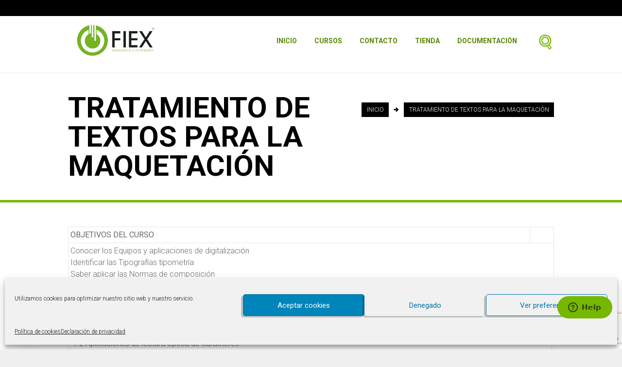

--- FILE ---
content_type: text/html; charset=utf-8
request_url: https://www.google.com/recaptcha/api2/anchor?ar=1&k=6LesJ34eAAAAAHHQQ7DpSUxPs8Fkyz-Xgd2KYFHk&co=aHR0cHM6Ly93d3cuZmlleC5lczo0NDM.&hl=en&v=N67nZn4AqZkNcbeMu4prBgzg&size=invisible&anchor-ms=20000&execute-ms=30000&cb=400sk4ddcqgc
body_size: 48921
content:
<!DOCTYPE HTML><html dir="ltr" lang="en"><head><meta http-equiv="Content-Type" content="text/html; charset=UTF-8">
<meta http-equiv="X-UA-Compatible" content="IE=edge">
<title>reCAPTCHA</title>
<style type="text/css">
/* cyrillic-ext */
@font-face {
  font-family: 'Roboto';
  font-style: normal;
  font-weight: 400;
  font-stretch: 100%;
  src: url(//fonts.gstatic.com/s/roboto/v48/KFO7CnqEu92Fr1ME7kSn66aGLdTylUAMa3GUBHMdazTgWw.woff2) format('woff2');
  unicode-range: U+0460-052F, U+1C80-1C8A, U+20B4, U+2DE0-2DFF, U+A640-A69F, U+FE2E-FE2F;
}
/* cyrillic */
@font-face {
  font-family: 'Roboto';
  font-style: normal;
  font-weight: 400;
  font-stretch: 100%;
  src: url(//fonts.gstatic.com/s/roboto/v48/KFO7CnqEu92Fr1ME7kSn66aGLdTylUAMa3iUBHMdazTgWw.woff2) format('woff2');
  unicode-range: U+0301, U+0400-045F, U+0490-0491, U+04B0-04B1, U+2116;
}
/* greek-ext */
@font-face {
  font-family: 'Roboto';
  font-style: normal;
  font-weight: 400;
  font-stretch: 100%;
  src: url(//fonts.gstatic.com/s/roboto/v48/KFO7CnqEu92Fr1ME7kSn66aGLdTylUAMa3CUBHMdazTgWw.woff2) format('woff2');
  unicode-range: U+1F00-1FFF;
}
/* greek */
@font-face {
  font-family: 'Roboto';
  font-style: normal;
  font-weight: 400;
  font-stretch: 100%;
  src: url(//fonts.gstatic.com/s/roboto/v48/KFO7CnqEu92Fr1ME7kSn66aGLdTylUAMa3-UBHMdazTgWw.woff2) format('woff2');
  unicode-range: U+0370-0377, U+037A-037F, U+0384-038A, U+038C, U+038E-03A1, U+03A3-03FF;
}
/* math */
@font-face {
  font-family: 'Roboto';
  font-style: normal;
  font-weight: 400;
  font-stretch: 100%;
  src: url(//fonts.gstatic.com/s/roboto/v48/KFO7CnqEu92Fr1ME7kSn66aGLdTylUAMawCUBHMdazTgWw.woff2) format('woff2');
  unicode-range: U+0302-0303, U+0305, U+0307-0308, U+0310, U+0312, U+0315, U+031A, U+0326-0327, U+032C, U+032F-0330, U+0332-0333, U+0338, U+033A, U+0346, U+034D, U+0391-03A1, U+03A3-03A9, U+03B1-03C9, U+03D1, U+03D5-03D6, U+03F0-03F1, U+03F4-03F5, U+2016-2017, U+2034-2038, U+203C, U+2040, U+2043, U+2047, U+2050, U+2057, U+205F, U+2070-2071, U+2074-208E, U+2090-209C, U+20D0-20DC, U+20E1, U+20E5-20EF, U+2100-2112, U+2114-2115, U+2117-2121, U+2123-214F, U+2190, U+2192, U+2194-21AE, U+21B0-21E5, U+21F1-21F2, U+21F4-2211, U+2213-2214, U+2216-22FF, U+2308-230B, U+2310, U+2319, U+231C-2321, U+2336-237A, U+237C, U+2395, U+239B-23B7, U+23D0, U+23DC-23E1, U+2474-2475, U+25AF, U+25B3, U+25B7, U+25BD, U+25C1, U+25CA, U+25CC, U+25FB, U+266D-266F, U+27C0-27FF, U+2900-2AFF, U+2B0E-2B11, U+2B30-2B4C, U+2BFE, U+3030, U+FF5B, U+FF5D, U+1D400-1D7FF, U+1EE00-1EEFF;
}
/* symbols */
@font-face {
  font-family: 'Roboto';
  font-style: normal;
  font-weight: 400;
  font-stretch: 100%;
  src: url(//fonts.gstatic.com/s/roboto/v48/KFO7CnqEu92Fr1ME7kSn66aGLdTylUAMaxKUBHMdazTgWw.woff2) format('woff2');
  unicode-range: U+0001-000C, U+000E-001F, U+007F-009F, U+20DD-20E0, U+20E2-20E4, U+2150-218F, U+2190, U+2192, U+2194-2199, U+21AF, U+21E6-21F0, U+21F3, U+2218-2219, U+2299, U+22C4-22C6, U+2300-243F, U+2440-244A, U+2460-24FF, U+25A0-27BF, U+2800-28FF, U+2921-2922, U+2981, U+29BF, U+29EB, U+2B00-2BFF, U+4DC0-4DFF, U+FFF9-FFFB, U+10140-1018E, U+10190-1019C, U+101A0, U+101D0-101FD, U+102E0-102FB, U+10E60-10E7E, U+1D2C0-1D2D3, U+1D2E0-1D37F, U+1F000-1F0FF, U+1F100-1F1AD, U+1F1E6-1F1FF, U+1F30D-1F30F, U+1F315, U+1F31C, U+1F31E, U+1F320-1F32C, U+1F336, U+1F378, U+1F37D, U+1F382, U+1F393-1F39F, U+1F3A7-1F3A8, U+1F3AC-1F3AF, U+1F3C2, U+1F3C4-1F3C6, U+1F3CA-1F3CE, U+1F3D4-1F3E0, U+1F3ED, U+1F3F1-1F3F3, U+1F3F5-1F3F7, U+1F408, U+1F415, U+1F41F, U+1F426, U+1F43F, U+1F441-1F442, U+1F444, U+1F446-1F449, U+1F44C-1F44E, U+1F453, U+1F46A, U+1F47D, U+1F4A3, U+1F4B0, U+1F4B3, U+1F4B9, U+1F4BB, U+1F4BF, U+1F4C8-1F4CB, U+1F4D6, U+1F4DA, U+1F4DF, U+1F4E3-1F4E6, U+1F4EA-1F4ED, U+1F4F7, U+1F4F9-1F4FB, U+1F4FD-1F4FE, U+1F503, U+1F507-1F50B, U+1F50D, U+1F512-1F513, U+1F53E-1F54A, U+1F54F-1F5FA, U+1F610, U+1F650-1F67F, U+1F687, U+1F68D, U+1F691, U+1F694, U+1F698, U+1F6AD, U+1F6B2, U+1F6B9-1F6BA, U+1F6BC, U+1F6C6-1F6CF, U+1F6D3-1F6D7, U+1F6E0-1F6EA, U+1F6F0-1F6F3, U+1F6F7-1F6FC, U+1F700-1F7FF, U+1F800-1F80B, U+1F810-1F847, U+1F850-1F859, U+1F860-1F887, U+1F890-1F8AD, U+1F8B0-1F8BB, U+1F8C0-1F8C1, U+1F900-1F90B, U+1F93B, U+1F946, U+1F984, U+1F996, U+1F9E9, U+1FA00-1FA6F, U+1FA70-1FA7C, U+1FA80-1FA89, U+1FA8F-1FAC6, U+1FACE-1FADC, U+1FADF-1FAE9, U+1FAF0-1FAF8, U+1FB00-1FBFF;
}
/* vietnamese */
@font-face {
  font-family: 'Roboto';
  font-style: normal;
  font-weight: 400;
  font-stretch: 100%;
  src: url(//fonts.gstatic.com/s/roboto/v48/KFO7CnqEu92Fr1ME7kSn66aGLdTylUAMa3OUBHMdazTgWw.woff2) format('woff2');
  unicode-range: U+0102-0103, U+0110-0111, U+0128-0129, U+0168-0169, U+01A0-01A1, U+01AF-01B0, U+0300-0301, U+0303-0304, U+0308-0309, U+0323, U+0329, U+1EA0-1EF9, U+20AB;
}
/* latin-ext */
@font-face {
  font-family: 'Roboto';
  font-style: normal;
  font-weight: 400;
  font-stretch: 100%;
  src: url(//fonts.gstatic.com/s/roboto/v48/KFO7CnqEu92Fr1ME7kSn66aGLdTylUAMa3KUBHMdazTgWw.woff2) format('woff2');
  unicode-range: U+0100-02BA, U+02BD-02C5, U+02C7-02CC, U+02CE-02D7, U+02DD-02FF, U+0304, U+0308, U+0329, U+1D00-1DBF, U+1E00-1E9F, U+1EF2-1EFF, U+2020, U+20A0-20AB, U+20AD-20C0, U+2113, U+2C60-2C7F, U+A720-A7FF;
}
/* latin */
@font-face {
  font-family: 'Roboto';
  font-style: normal;
  font-weight: 400;
  font-stretch: 100%;
  src: url(//fonts.gstatic.com/s/roboto/v48/KFO7CnqEu92Fr1ME7kSn66aGLdTylUAMa3yUBHMdazQ.woff2) format('woff2');
  unicode-range: U+0000-00FF, U+0131, U+0152-0153, U+02BB-02BC, U+02C6, U+02DA, U+02DC, U+0304, U+0308, U+0329, U+2000-206F, U+20AC, U+2122, U+2191, U+2193, U+2212, U+2215, U+FEFF, U+FFFD;
}
/* cyrillic-ext */
@font-face {
  font-family: 'Roboto';
  font-style: normal;
  font-weight: 500;
  font-stretch: 100%;
  src: url(//fonts.gstatic.com/s/roboto/v48/KFO7CnqEu92Fr1ME7kSn66aGLdTylUAMa3GUBHMdazTgWw.woff2) format('woff2');
  unicode-range: U+0460-052F, U+1C80-1C8A, U+20B4, U+2DE0-2DFF, U+A640-A69F, U+FE2E-FE2F;
}
/* cyrillic */
@font-face {
  font-family: 'Roboto';
  font-style: normal;
  font-weight: 500;
  font-stretch: 100%;
  src: url(//fonts.gstatic.com/s/roboto/v48/KFO7CnqEu92Fr1ME7kSn66aGLdTylUAMa3iUBHMdazTgWw.woff2) format('woff2');
  unicode-range: U+0301, U+0400-045F, U+0490-0491, U+04B0-04B1, U+2116;
}
/* greek-ext */
@font-face {
  font-family: 'Roboto';
  font-style: normal;
  font-weight: 500;
  font-stretch: 100%;
  src: url(//fonts.gstatic.com/s/roboto/v48/KFO7CnqEu92Fr1ME7kSn66aGLdTylUAMa3CUBHMdazTgWw.woff2) format('woff2');
  unicode-range: U+1F00-1FFF;
}
/* greek */
@font-face {
  font-family: 'Roboto';
  font-style: normal;
  font-weight: 500;
  font-stretch: 100%;
  src: url(//fonts.gstatic.com/s/roboto/v48/KFO7CnqEu92Fr1ME7kSn66aGLdTylUAMa3-UBHMdazTgWw.woff2) format('woff2');
  unicode-range: U+0370-0377, U+037A-037F, U+0384-038A, U+038C, U+038E-03A1, U+03A3-03FF;
}
/* math */
@font-face {
  font-family: 'Roboto';
  font-style: normal;
  font-weight: 500;
  font-stretch: 100%;
  src: url(//fonts.gstatic.com/s/roboto/v48/KFO7CnqEu92Fr1ME7kSn66aGLdTylUAMawCUBHMdazTgWw.woff2) format('woff2');
  unicode-range: U+0302-0303, U+0305, U+0307-0308, U+0310, U+0312, U+0315, U+031A, U+0326-0327, U+032C, U+032F-0330, U+0332-0333, U+0338, U+033A, U+0346, U+034D, U+0391-03A1, U+03A3-03A9, U+03B1-03C9, U+03D1, U+03D5-03D6, U+03F0-03F1, U+03F4-03F5, U+2016-2017, U+2034-2038, U+203C, U+2040, U+2043, U+2047, U+2050, U+2057, U+205F, U+2070-2071, U+2074-208E, U+2090-209C, U+20D0-20DC, U+20E1, U+20E5-20EF, U+2100-2112, U+2114-2115, U+2117-2121, U+2123-214F, U+2190, U+2192, U+2194-21AE, U+21B0-21E5, U+21F1-21F2, U+21F4-2211, U+2213-2214, U+2216-22FF, U+2308-230B, U+2310, U+2319, U+231C-2321, U+2336-237A, U+237C, U+2395, U+239B-23B7, U+23D0, U+23DC-23E1, U+2474-2475, U+25AF, U+25B3, U+25B7, U+25BD, U+25C1, U+25CA, U+25CC, U+25FB, U+266D-266F, U+27C0-27FF, U+2900-2AFF, U+2B0E-2B11, U+2B30-2B4C, U+2BFE, U+3030, U+FF5B, U+FF5D, U+1D400-1D7FF, U+1EE00-1EEFF;
}
/* symbols */
@font-face {
  font-family: 'Roboto';
  font-style: normal;
  font-weight: 500;
  font-stretch: 100%;
  src: url(//fonts.gstatic.com/s/roboto/v48/KFO7CnqEu92Fr1ME7kSn66aGLdTylUAMaxKUBHMdazTgWw.woff2) format('woff2');
  unicode-range: U+0001-000C, U+000E-001F, U+007F-009F, U+20DD-20E0, U+20E2-20E4, U+2150-218F, U+2190, U+2192, U+2194-2199, U+21AF, U+21E6-21F0, U+21F3, U+2218-2219, U+2299, U+22C4-22C6, U+2300-243F, U+2440-244A, U+2460-24FF, U+25A0-27BF, U+2800-28FF, U+2921-2922, U+2981, U+29BF, U+29EB, U+2B00-2BFF, U+4DC0-4DFF, U+FFF9-FFFB, U+10140-1018E, U+10190-1019C, U+101A0, U+101D0-101FD, U+102E0-102FB, U+10E60-10E7E, U+1D2C0-1D2D3, U+1D2E0-1D37F, U+1F000-1F0FF, U+1F100-1F1AD, U+1F1E6-1F1FF, U+1F30D-1F30F, U+1F315, U+1F31C, U+1F31E, U+1F320-1F32C, U+1F336, U+1F378, U+1F37D, U+1F382, U+1F393-1F39F, U+1F3A7-1F3A8, U+1F3AC-1F3AF, U+1F3C2, U+1F3C4-1F3C6, U+1F3CA-1F3CE, U+1F3D4-1F3E0, U+1F3ED, U+1F3F1-1F3F3, U+1F3F5-1F3F7, U+1F408, U+1F415, U+1F41F, U+1F426, U+1F43F, U+1F441-1F442, U+1F444, U+1F446-1F449, U+1F44C-1F44E, U+1F453, U+1F46A, U+1F47D, U+1F4A3, U+1F4B0, U+1F4B3, U+1F4B9, U+1F4BB, U+1F4BF, U+1F4C8-1F4CB, U+1F4D6, U+1F4DA, U+1F4DF, U+1F4E3-1F4E6, U+1F4EA-1F4ED, U+1F4F7, U+1F4F9-1F4FB, U+1F4FD-1F4FE, U+1F503, U+1F507-1F50B, U+1F50D, U+1F512-1F513, U+1F53E-1F54A, U+1F54F-1F5FA, U+1F610, U+1F650-1F67F, U+1F687, U+1F68D, U+1F691, U+1F694, U+1F698, U+1F6AD, U+1F6B2, U+1F6B9-1F6BA, U+1F6BC, U+1F6C6-1F6CF, U+1F6D3-1F6D7, U+1F6E0-1F6EA, U+1F6F0-1F6F3, U+1F6F7-1F6FC, U+1F700-1F7FF, U+1F800-1F80B, U+1F810-1F847, U+1F850-1F859, U+1F860-1F887, U+1F890-1F8AD, U+1F8B0-1F8BB, U+1F8C0-1F8C1, U+1F900-1F90B, U+1F93B, U+1F946, U+1F984, U+1F996, U+1F9E9, U+1FA00-1FA6F, U+1FA70-1FA7C, U+1FA80-1FA89, U+1FA8F-1FAC6, U+1FACE-1FADC, U+1FADF-1FAE9, U+1FAF0-1FAF8, U+1FB00-1FBFF;
}
/* vietnamese */
@font-face {
  font-family: 'Roboto';
  font-style: normal;
  font-weight: 500;
  font-stretch: 100%;
  src: url(//fonts.gstatic.com/s/roboto/v48/KFO7CnqEu92Fr1ME7kSn66aGLdTylUAMa3OUBHMdazTgWw.woff2) format('woff2');
  unicode-range: U+0102-0103, U+0110-0111, U+0128-0129, U+0168-0169, U+01A0-01A1, U+01AF-01B0, U+0300-0301, U+0303-0304, U+0308-0309, U+0323, U+0329, U+1EA0-1EF9, U+20AB;
}
/* latin-ext */
@font-face {
  font-family: 'Roboto';
  font-style: normal;
  font-weight: 500;
  font-stretch: 100%;
  src: url(//fonts.gstatic.com/s/roboto/v48/KFO7CnqEu92Fr1ME7kSn66aGLdTylUAMa3KUBHMdazTgWw.woff2) format('woff2');
  unicode-range: U+0100-02BA, U+02BD-02C5, U+02C7-02CC, U+02CE-02D7, U+02DD-02FF, U+0304, U+0308, U+0329, U+1D00-1DBF, U+1E00-1E9F, U+1EF2-1EFF, U+2020, U+20A0-20AB, U+20AD-20C0, U+2113, U+2C60-2C7F, U+A720-A7FF;
}
/* latin */
@font-face {
  font-family: 'Roboto';
  font-style: normal;
  font-weight: 500;
  font-stretch: 100%;
  src: url(//fonts.gstatic.com/s/roboto/v48/KFO7CnqEu92Fr1ME7kSn66aGLdTylUAMa3yUBHMdazQ.woff2) format('woff2');
  unicode-range: U+0000-00FF, U+0131, U+0152-0153, U+02BB-02BC, U+02C6, U+02DA, U+02DC, U+0304, U+0308, U+0329, U+2000-206F, U+20AC, U+2122, U+2191, U+2193, U+2212, U+2215, U+FEFF, U+FFFD;
}
/* cyrillic-ext */
@font-face {
  font-family: 'Roboto';
  font-style: normal;
  font-weight: 900;
  font-stretch: 100%;
  src: url(//fonts.gstatic.com/s/roboto/v48/KFO7CnqEu92Fr1ME7kSn66aGLdTylUAMa3GUBHMdazTgWw.woff2) format('woff2');
  unicode-range: U+0460-052F, U+1C80-1C8A, U+20B4, U+2DE0-2DFF, U+A640-A69F, U+FE2E-FE2F;
}
/* cyrillic */
@font-face {
  font-family: 'Roboto';
  font-style: normal;
  font-weight: 900;
  font-stretch: 100%;
  src: url(//fonts.gstatic.com/s/roboto/v48/KFO7CnqEu92Fr1ME7kSn66aGLdTylUAMa3iUBHMdazTgWw.woff2) format('woff2');
  unicode-range: U+0301, U+0400-045F, U+0490-0491, U+04B0-04B1, U+2116;
}
/* greek-ext */
@font-face {
  font-family: 'Roboto';
  font-style: normal;
  font-weight: 900;
  font-stretch: 100%;
  src: url(//fonts.gstatic.com/s/roboto/v48/KFO7CnqEu92Fr1ME7kSn66aGLdTylUAMa3CUBHMdazTgWw.woff2) format('woff2');
  unicode-range: U+1F00-1FFF;
}
/* greek */
@font-face {
  font-family: 'Roboto';
  font-style: normal;
  font-weight: 900;
  font-stretch: 100%;
  src: url(//fonts.gstatic.com/s/roboto/v48/KFO7CnqEu92Fr1ME7kSn66aGLdTylUAMa3-UBHMdazTgWw.woff2) format('woff2');
  unicode-range: U+0370-0377, U+037A-037F, U+0384-038A, U+038C, U+038E-03A1, U+03A3-03FF;
}
/* math */
@font-face {
  font-family: 'Roboto';
  font-style: normal;
  font-weight: 900;
  font-stretch: 100%;
  src: url(//fonts.gstatic.com/s/roboto/v48/KFO7CnqEu92Fr1ME7kSn66aGLdTylUAMawCUBHMdazTgWw.woff2) format('woff2');
  unicode-range: U+0302-0303, U+0305, U+0307-0308, U+0310, U+0312, U+0315, U+031A, U+0326-0327, U+032C, U+032F-0330, U+0332-0333, U+0338, U+033A, U+0346, U+034D, U+0391-03A1, U+03A3-03A9, U+03B1-03C9, U+03D1, U+03D5-03D6, U+03F0-03F1, U+03F4-03F5, U+2016-2017, U+2034-2038, U+203C, U+2040, U+2043, U+2047, U+2050, U+2057, U+205F, U+2070-2071, U+2074-208E, U+2090-209C, U+20D0-20DC, U+20E1, U+20E5-20EF, U+2100-2112, U+2114-2115, U+2117-2121, U+2123-214F, U+2190, U+2192, U+2194-21AE, U+21B0-21E5, U+21F1-21F2, U+21F4-2211, U+2213-2214, U+2216-22FF, U+2308-230B, U+2310, U+2319, U+231C-2321, U+2336-237A, U+237C, U+2395, U+239B-23B7, U+23D0, U+23DC-23E1, U+2474-2475, U+25AF, U+25B3, U+25B7, U+25BD, U+25C1, U+25CA, U+25CC, U+25FB, U+266D-266F, U+27C0-27FF, U+2900-2AFF, U+2B0E-2B11, U+2B30-2B4C, U+2BFE, U+3030, U+FF5B, U+FF5D, U+1D400-1D7FF, U+1EE00-1EEFF;
}
/* symbols */
@font-face {
  font-family: 'Roboto';
  font-style: normal;
  font-weight: 900;
  font-stretch: 100%;
  src: url(//fonts.gstatic.com/s/roboto/v48/KFO7CnqEu92Fr1ME7kSn66aGLdTylUAMaxKUBHMdazTgWw.woff2) format('woff2');
  unicode-range: U+0001-000C, U+000E-001F, U+007F-009F, U+20DD-20E0, U+20E2-20E4, U+2150-218F, U+2190, U+2192, U+2194-2199, U+21AF, U+21E6-21F0, U+21F3, U+2218-2219, U+2299, U+22C4-22C6, U+2300-243F, U+2440-244A, U+2460-24FF, U+25A0-27BF, U+2800-28FF, U+2921-2922, U+2981, U+29BF, U+29EB, U+2B00-2BFF, U+4DC0-4DFF, U+FFF9-FFFB, U+10140-1018E, U+10190-1019C, U+101A0, U+101D0-101FD, U+102E0-102FB, U+10E60-10E7E, U+1D2C0-1D2D3, U+1D2E0-1D37F, U+1F000-1F0FF, U+1F100-1F1AD, U+1F1E6-1F1FF, U+1F30D-1F30F, U+1F315, U+1F31C, U+1F31E, U+1F320-1F32C, U+1F336, U+1F378, U+1F37D, U+1F382, U+1F393-1F39F, U+1F3A7-1F3A8, U+1F3AC-1F3AF, U+1F3C2, U+1F3C4-1F3C6, U+1F3CA-1F3CE, U+1F3D4-1F3E0, U+1F3ED, U+1F3F1-1F3F3, U+1F3F5-1F3F7, U+1F408, U+1F415, U+1F41F, U+1F426, U+1F43F, U+1F441-1F442, U+1F444, U+1F446-1F449, U+1F44C-1F44E, U+1F453, U+1F46A, U+1F47D, U+1F4A3, U+1F4B0, U+1F4B3, U+1F4B9, U+1F4BB, U+1F4BF, U+1F4C8-1F4CB, U+1F4D6, U+1F4DA, U+1F4DF, U+1F4E3-1F4E6, U+1F4EA-1F4ED, U+1F4F7, U+1F4F9-1F4FB, U+1F4FD-1F4FE, U+1F503, U+1F507-1F50B, U+1F50D, U+1F512-1F513, U+1F53E-1F54A, U+1F54F-1F5FA, U+1F610, U+1F650-1F67F, U+1F687, U+1F68D, U+1F691, U+1F694, U+1F698, U+1F6AD, U+1F6B2, U+1F6B9-1F6BA, U+1F6BC, U+1F6C6-1F6CF, U+1F6D3-1F6D7, U+1F6E0-1F6EA, U+1F6F0-1F6F3, U+1F6F7-1F6FC, U+1F700-1F7FF, U+1F800-1F80B, U+1F810-1F847, U+1F850-1F859, U+1F860-1F887, U+1F890-1F8AD, U+1F8B0-1F8BB, U+1F8C0-1F8C1, U+1F900-1F90B, U+1F93B, U+1F946, U+1F984, U+1F996, U+1F9E9, U+1FA00-1FA6F, U+1FA70-1FA7C, U+1FA80-1FA89, U+1FA8F-1FAC6, U+1FACE-1FADC, U+1FADF-1FAE9, U+1FAF0-1FAF8, U+1FB00-1FBFF;
}
/* vietnamese */
@font-face {
  font-family: 'Roboto';
  font-style: normal;
  font-weight: 900;
  font-stretch: 100%;
  src: url(//fonts.gstatic.com/s/roboto/v48/KFO7CnqEu92Fr1ME7kSn66aGLdTylUAMa3OUBHMdazTgWw.woff2) format('woff2');
  unicode-range: U+0102-0103, U+0110-0111, U+0128-0129, U+0168-0169, U+01A0-01A1, U+01AF-01B0, U+0300-0301, U+0303-0304, U+0308-0309, U+0323, U+0329, U+1EA0-1EF9, U+20AB;
}
/* latin-ext */
@font-face {
  font-family: 'Roboto';
  font-style: normal;
  font-weight: 900;
  font-stretch: 100%;
  src: url(//fonts.gstatic.com/s/roboto/v48/KFO7CnqEu92Fr1ME7kSn66aGLdTylUAMa3KUBHMdazTgWw.woff2) format('woff2');
  unicode-range: U+0100-02BA, U+02BD-02C5, U+02C7-02CC, U+02CE-02D7, U+02DD-02FF, U+0304, U+0308, U+0329, U+1D00-1DBF, U+1E00-1E9F, U+1EF2-1EFF, U+2020, U+20A0-20AB, U+20AD-20C0, U+2113, U+2C60-2C7F, U+A720-A7FF;
}
/* latin */
@font-face {
  font-family: 'Roboto';
  font-style: normal;
  font-weight: 900;
  font-stretch: 100%;
  src: url(//fonts.gstatic.com/s/roboto/v48/KFO7CnqEu92Fr1ME7kSn66aGLdTylUAMa3yUBHMdazQ.woff2) format('woff2');
  unicode-range: U+0000-00FF, U+0131, U+0152-0153, U+02BB-02BC, U+02C6, U+02DA, U+02DC, U+0304, U+0308, U+0329, U+2000-206F, U+20AC, U+2122, U+2191, U+2193, U+2212, U+2215, U+FEFF, U+FFFD;
}

</style>
<link rel="stylesheet" type="text/css" href="https://www.gstatic.com/recaptcha/releases/N67nZn4AqZkNcbeMu4prBgzg/styles__ltr.css">
<script nonce="Cs1ES2rFHfoV2wBs-w7kvw" type="text/javascript">window['__recaptcha_api'] = 'https://www.google.com/recaptcha/api2/';</script>
<script type="text/javascript" src="https://www.gstatic.com/recaptcha/releases/N67nZn4AqZkNcbeMu4prBgzg/recaptcha__en.js" nonce="Cs1ES2rFHfoV2wBs-w7kvw">
      
    </script></head>
<body><div id="rc-anchor-alert" class="rc-anchor-alert"></div>
<input type="hidden" id="recaptcha-token" value="[base64]">
<script type="text/javascript" nonce="Cs1ES2rFHfoV2wBs-w7kvw">
      recaptcha.anchor.Main.init("[\x22ainput\x22,[\x22bgdata\x22,\x22\x22,\[base64]/[base64]/MjU1Ong/[base64]/[base64]/[base64]/[base64]/[base64]/[base64]/[base64]/[base64]/[base64]/[base64]/[base64]/[base64]/[base64]/[base64]/[base64]\\u003d\x22,\[base64]\\u003d\x22,\x22w47CgipHEsK9aMOPAkTDssKsRHJkwognbsOpD2bDkGV6wowXwrQ5woRIWgzCgSbCk3/[base64]/[base64]/FFPDh2XDk8Kawq/DpxYDw4PCocKXw78iYcKhwq/DuhLDnF7DuiQgwqTDu23Dg38tOcO7HsKMwq/DpS3DjBLDncKPwqwlwptfJ8Oow4IWw5AzesKawpkOEMO2cHR9E8O3O8O7WTtrw4UZwrTCicOywrRYwp7CujvDiQBSYTbCoSHDkMKHw5FiwovDmjjCtj0awqfCpcKNw5XCjRIdwrTDjmbCncKAUsK2w7nDpMKhwr/[base64]/[base64]/Cg8OfwpQMw51/[base64]/Ck8KeKiDDs8KUwpY7wo8RN8OeYwTCucO6wr3CmcOSwqPDr0cLw7jDhj41wr0QewPCoMOtMiFDXSYFNcObasKiH2hnBMK+w6fCpWNwwrQDM0nDkllbw4LCq2TDscKWLQRVwqrCnT1wwoHCpUFreWbCgjrCsRrCusO/wrbDjcOzX1DDiifDqMOoAylnwo7CgG1+wro9RcKoKcKzZklcw5xbJ8KZUXMjwo15wrDDm8KnR8OEYV3DohPCl0DCsEjDk8OIwrbCvcOXwpw/AsO3JHVWempUF1jDjBzCgSvDjEnDk0cKGMOlRMKcwqjDmgLDg2HCjcKzbh/DlMKBIMOewpjDpsKUTsO7NcKUw4Q9HXcsw6/[base64]/w5Iqw7XCp8KAwp0TwolwAlROT8O3w54xw78oRwTDilHDicO6HDrDg8OgwqDCkxXDoBZ4VRsiPmbCqmHCs8KvUwhvwpjDnMKYAQ0JL8OGAXEAwqJ8w79JF8Ozw7rCpRQGwqsuA0zDhwXDvcOlw4QFaMOJYcOTwq0wQjbDksKkwq3DtcKLw47ClcK/WzzCmcK4N8KAw6EhUEJtKS7CjMK/[base64]/CpsKtw7zCmsKhwqfCoBDDusKVwpoTwoPCicKiV0fCpjlja8KhwpfDlsOXwq8qw7tJf8OQw5FXH8OYRMOZwp3DvQUUwp3DgcO/S8KZwoE1Kl0Swo9+w7bCr8OQw7/Cug3DqcKkYALCn8Ojwo/DqBs0w4ZMw6xrVMKTw5YLwrvCowwBQCFjwrfDt27Ch1YhwrcFwqDDgMK9BcKcwq4PwqZQWMOHw5tNwpgbw6vDi1DCscKOw7FYCwRKw4doPwDDjHjDjEplNSVJwq1IO0REwot9DsOLbMKrwovDjW/Dv8K8w57Dk8KYwppCaDHCihxxwpEsFsO0wq7CnHhcBUbCjcOlJMOUCFccw6rCqAzCqBYcw7xEwrrCrcKEFXMoenJLRMKEA8K2dMKBw5jDn8OCwpI+wpwsSUTCrMOtCAsgwpzDhsKJZCoGX8KEKC/CulZQw6hYbcOMwqsowrtnZmFvPDAEw4YxKMK7w6jDoQcRXmXDg8K9aH/DpcOswpNTZhI0GA3DqHzDucOKwp/Dq8KSUcOuw7wqwrvDicKrBcKOa8OWWB4yw4t/ccOfwopOwpjDlH/CtMOYZcK7wqnDgH/[base64]/[base64]/AAjDlA4mSsKFwqjDhMKxc8OVwr0gw7Y/w4bCghRGwpdkKw81DysNGcOnJsOqwqlywqnDo8KKwqZyI8O9w71/[base64]/[base64]/Djncbw6TDucOBwrrDnWrCusK0w6DDhsO1bMKxOylRCsKYXWICbQB6wpsmw4rDrRzCn17ChsOqDizDiz/CvMOuBsKrwr/CqMOXw4hWw4nDg1vCsCYfE2c5w5HDhxvDrMOBw5zCtMKgWsObw5UyPCJiwpV1HGh9DiAPF8OjOBLCp8KUQhUewqAlw5LDncK/[base64]/CjcOjJ8K9ScKoNXbCnivCiMKcOE0wZSFbwoE2ZgxDw5bCllbDpSTDiQrCmltvEMObQ3g6w7JTwoHDusK7w6nDgsK2FCNWw7PDnDNVw5MDaztHCBzCrDbCr1TDq8O/woQ+w6nDucOcw41ABTU/V8Olwq/CkSjDrDvCgMOZPsKmwpDChWXDpsK8JMKOwp8pHAcvf8Ouw4NpA03DmcOjPMKew63DmnIsAQXCkCp2wqpmw7jCsADCgypEwq/[base64]/[base64]/DrQ8POcKYw6MxwrF0w719w5hSwqnCq2pbfsKHCMOEwos5wrrDrcKRJsOIagbDj8Kow4/ClMKHwo05NsKnw5XDpA4uRcKFw7QIS21GX8OcwpRQNzptwrEEwq9qwo/DgMKRw5I4w5U5w4HCqRVcS8Kdw5XCnsKRw7rDvzXCg8KybGF8w5E8NcKEwrJ8IE7CmUbCtU8hwobDsTzDnQjCg8KcH8Ovwr5CwrfCtFTCvD/DiMKAImrDjMOwQsOcw6PDoWtLDC/CvMOLRVbCoHxYw4jCoMKFF1PChMKbwpIEw7UBJMK8d8KZcWvDm2vCkhRWw6saaCrCu8KHw7zDgsOdw5zDmMKBw4d1wq1nw5zCs8K1wp7CscOqwp8xw4DCmC3Cmjglw7PCqcKrw4jClsKswrHDkMOuGE/CicK3fH0DKcKsHMKpAw/CosK6w7Zew4rCtMOJwpXDsRRcTMKFOMKbwrDCscKBDhDCsjt4w6rCqMKCw7vCnMK/wrd8woBawpjDgMKRwrfDk8KhWcKJaj7DucKhI8K0bm7Dn8KlMF7Ck8OGSWzDhMKrZMK4XMOOwpAmw5E5wqFNwp3DvDHCvMOpb8K0w7/DlBbDgRgQFQ/Cu31NeW/DhhLCiETDnAvDhMOZw4Mrw57ClMO4wr40w7oDeHMzwqQAOMOQWsOIF8KNwpUCw4Efw5zDkxXDtsKATsKmwrTCmcOgw7xcaEXCnRjCq8OQwpbDvhsfRHdxwoItF8KPw6Q6ScOQwq9UwqUNUsOcNwxCwpPCq8K/[base64]/DuXMtY8Orw6/CucOIFMOOwq02d8OMNMKxZkdsw4sKLMO/w5/Dly/Cq8ONThg3b3gxw6nCh1R1wojDqTh0a8KgwotUE8OUwoDDrm/[base64]/wpPCiMO9DMOnDcOyOmXCuWM3YcK4w7XCjMKGwo/[base64]/DosKMKsOuwrjDssOQQR7CuC7Dpj3DhMOCXcKwTsOuXMOmwqsbEMO1woPCvcOpRwvCjDMHwofCs0k9wqJRw5fDr8K8w5Ata8OGwoDDmFDDkmbDnsKqAnV/dcOZw6rDt8KGO0Blw6rCtcKzwrVmGcO+w4jDoXxIw67DhSc6wqjDsRomwqgTO8KXwrQow61sT8O9TzbCog1hQsKDwqLCrcOmw7TDkMOFwrFlQBfCrcOOwp/CsR5mXMOgw4xOTMKew5hlCsO7w7TDgk5Mw510w47CtQZebcOmwojDtsK8C8KtwoTDiMKKTMOww5TCuw5UVU09T2zCg8O+w65dHsORIztow4DDn2XDkRDDlBstecKYw7E/UMK3wqkdw6fDqsOVGWjDpsKEW1zCvlfCvcOqJcOuw4bCg3EtwqjCrMKuwovCh8KGwpfCvHMFR8OgPF5Zw5rClsKfw7vDiMKMwozCrsKqwq0jw5kYRMKxw73CgDAIW1ckw6QWSsKzwofCosKLw65xwpfCucOoYMOPwq7Cg8O2TnTDosK/wrkUw7wdw6R8eFw4wqk8PVQlBMKXNnjCtV18JVwkwovDmMOReMK4BsOww6xbw5A9wrDDpMKhwr/CrsOTISjDvwnDqAVcJAnCoMO5wqUxZTBXwo3Ch1hdwrDCgsKhMcO9woUfwpV6wppawpVJwrfDt2XCmknDrz/DrlnCsThRGcOtCcKBVnXDtj/Dugc5ZcK2wrDCncKYw5A+RsOGLcOHwprCnMKUIBbDv8OXwpVowopkw7zDr8OtKXPDlMKEVsO1wpHCkcKPwr5XwqcSKDXCgMK/ek/[base64]/NcKRwqbCocKsaMKZBgPDv8OUwq7CryHDnjrDo8O9wobCpMOeBMKHwp/CucKMV0HCrDrDmgnDusKpwppuwqTCjDF5w7cMw6lsPMOfw47ColXCpMKAIcKcaWFiMsONRlTCocKTGxVFdMKsNsKDwpBewrPDgElqPsOTw7Q8dHvCs8O8w4rDssOnwqJ2w5LDgnEuScOqw4t2RWfCqMKfQ8KIwqbDj8OibMKWbMK/wqlsY00xwonDgCskasOPwo/[base64]/CugPDh8OWwrkFwoTCh8OPXsOUw6orw4/DjHzDjwTCkQVxQHg8BcO7Lkl8wrDCt3doLsO5w4h/QEDDtH5Iw7svw6pnJRLDrD9ww4fDicKdwq9BEcKXw4cqWRXDtABhCGVawpzCjMK5b341w5nDj8KzwoHDuMOFBcKSw6PChcOEw49OwrbCmMO0w6UvwoDCqcOMw7fDtTR8w4XCjT/Dv8KXbGbCtwXDhQ3ChWFFCMOuDFXDsyA3wpA1w7F9wpjCtUEtwpxOwo7Dn8KMw4UawqLDqsKuFhp+IcKLcMOLBcKrwqrCn0/CsiPCoCRXwp3Cq1XDhG84TMKtw5DChsK+w4bCu8Oew5rCjcOlVMKCw6/DrWnDtRLDksOZVMKhFcKPPQJJw73DijjDqsOOPMOvTsKvODcBdMOUWMODcAjClyYFQsKQw5PDiMO8w6PClU8FwqQJw688w5FzwqLCijTDvBYPw4/[base64]/CuiJCTcODw5NAOMOKZVZ8w7vDuQZbasK0WMOHwqLChMKWE8KswrTDuWjCvsOaJkEDNj0nTXLDs2fDrMKIMMKlAsORZHrDt3wERyYYQcOww5o4w7zDoCMTKAV/GcO7wo1HT0trYw5Ow7x4wokrLFR/[base64]/Dnk9OwqjCicOMOGXCu8ORw5dGwprCtTZqw7tswo4dw542w5PDisOuT8K1wqkOwogER8KaHMKFZXDCqCXCncOgLsO7a8K1wokOw7VBCsK4w4k/wrgPw4oTAsODw7rCgsOCBAlcw71NwofDjMKEYMONw6fCnMOTwpECwofCl8KLwrfDo8KvECoHw7Atw5sAHExzw6NEecKNAMOWw4BawphDwr/CnsOWwqRmDMKvwqTCvMK3DF/[base64]/Ez3Dt3cxJB9zwrQ+w4rDl8Okw75hY8KNwq05w47Dh1UPw5TCpwjDg8OfRBhVw7clKmJlwq/[base64]/w5LDo8OkfcK6wpfDtcOzQsKhLsKkcMOoL3fCswrDniN+w7/CoDVlD37DvcO+LcO2wpY7wrAEU8OZworDn8KDTVPCihJ9w73DkzbCglgswoh3w7vClA87bgZlw5DDmFh/wp/DmsKjw4ULwr4aw73CgsK2cjEJDRDDg25cQcOCB8O8Y3fCusOUam9Sw6vDtsOqw7HCulnDlcKUTFkLw5FfwobDvRDDssOjw5bDvsK9wqXCvcKJwppEUMK5KlJawp8ocHtgw5EhwrjCl8OHw6hdV8K2bcO4CcKTF1XCrUXDlTsBw7XCrcOLShk/ekrDuS0gDWrCvMKiZULDnibDu3fClFIpw4BlNhPDjcOqS8Khw7fCs8K3w7nCnlV7JcKpR2PDqcKQw53CqgLCpyjCs8O6QsOnRcKcw4JHwofCkCh/PlRSw6dDwrxDOVFSVnRdw5Y/w49Qw5HDm2NMK0DCm8KPw49Uw4kTw4jCl8KpwqHDosKpUsOdWEVow7Z0wqYjw7Muw6AFwonDsTbCvxPCu8KMw64jFBNhw7fDhMOjLcO+H2xkwqoEPV4DXcOuPEURTsKJOMOuw7fCisOUTD7DlsKWaQ0fSVoFwq/ChBTDlgfDu1wnNMKMfnXDjkh3dcO7DcOyRMOCw5nDtsKlP2Atw6zCocOaw7c8Awh5TzLCgCxpwqPCm8K7ACHCkHtlSiTDv1fCncKmZCk/EmjDmmhKw548wpXCmsOBwp/Dm1DDg8KcU8Klw7rCnkcpw6rDsSnDvBorD0/DmTB+w7EhHcOyw6sYw5R7woYsw5s8wqx+EMKnwrwiw5fDvhsiES3CjsKuRcO5BsOsw44dZ8O7SgfCmnYIwp/CqzPDj2Ziwowww6YQCRg3URnDjDLDn8OzH8ObfhrDpcKew4BqAjkKw43CkcKnYA/DvTFFw7LDl8K4wpXCocKwX8OTS09hSyoGwo1GwpZuw5YzwqrCqnnCuXnDmxF/w6PDhk5iw6ZcdV5/w5rCk3TDmMKbFDx1GknDgUHCnMKGE1LCtMORw5QRLTZRwpwpCMKwMMKBw5BlwrNzF8K2QcKZwr9mwp/CmRPCvMKcwoAIZMKRw7QLP3zCqWpMGsOOTsOWLsOVQsK8cTLCsnvDmUrDmDzDozDDmsK3w7VOwrpdwrXCicKaw5TDlHB+w68TDMKMw53CjsK3wpPCng06d8KwWsKfw4kPDg3DqcO9wo4MNcKSTcOKLw/DqMKcw7MiNF1SBR3DniPDgMKEBhLDtnp3w5DChhbDlAnDlcKdOkjDvGDDssKdQVAlwqVjw7UdY8KPRGBIw4fClynChMOAGQjCm0nChixwwo/Do3LDk8OjwqnCqxR7asKCCsKawq5SF8K0w70zDsKJw5rDoV5dSA5gDl/DsjpdwqYmOlIsfDY6w7MXw6jDoRM2esObainCkiXDiVvCtMKKc8KHwrlGZQhZwrwRXAkLYMOXfVYGwpDDgxVlw6lNSsK0MTUmDMODw6LCk8OLwpzDmcOYScOWwolYRMKaw4jCpMO+wpXDnkxRex/CqmkNwpjDg03Dn20hwohybcORwpnDlsKdwpXCtcO0VnTChHpiw73DncOfdsOwwqxXwqnCnH3DnnzDi3vClQJdQMOIYD3DqxUxw4rDrHYRwrBCw6FtKn/CgsKtUMKgU8KCUMKLOMOUasOcYgZqCsK4BMOGY01hw6bCpDLDkFTCvz7CkEbDumt7w54IJ8ONU29Uw4LDqCxhV13CsGlvwpvDjHbDpMKNw4zCnRYDw6fCqSMFwqPCpMKzw5/DuMKkaUnDgcKra2EJwrl3wrZbwpLClnHDqQ7Dl1pRWcKjw40ec8KOw7cPXULDnsO9MgpzNcKIw4nDlCbCljJVJClpw6LCmsO9TcO5w4hDwqNZwpIFw5ZuXsKgw6vDk8OZFiTCqMOLw53CgsKjEFvCqcKtwovDo0/DgEPDmMOmSzR1R8KZw6dtw7jDlUfDuMOuDMKEUTPDomzDrsO1GMKGChQ8w64MLcOQwqpaVsOjIAIJwr3Cv8O3wox1w7EyRmDDgHd/wqzCn8Klw7PDs8KLwooABTXDpMOfCysUwrvDtsK0PwcudsOOwqvCqjfDo8KeemEHwqrCusK4OsOsVF3Cg8OGw5HDv8K+w6rDlnt9w7dbcxRRw45QU0g/Q3zDkMOyImDCrxTCikfDl8KaDUnCmMKoOzbCm2jCrHxdAMOOwq/CsU3DllAkFEfDrmHDvcOYwrMgWEcGdMKSUcKHwpTCsMOkKgLDojTDmcOrEcO4wpvDj8KVUE7Di2DDrSpewpvDtsOdNMOxZzRIcUbCm8K4JsOyKMKXEVHCosKKNMKRbynDvS3Dr8K8FcKcw7kuwpbCqMOQw67DjgkVIH/[base64]/wrfCn8KXWMOyw4fDkMKxVMO9wqrDgMOkwqbCqWNKIHcdwpjDoVnCtycdw5IJaBMGwq9YY8OVwpdywqrDtsKPNcKuNnlHfHLCpcOSKVtVTsKZwq0xIcOww7/[base64]/ClMOvLW1rPV1gw6lXw5zCusOQDD3CtcOaE2LDpMO2w6nDmnDDt8K+dsOZKsKVwrJBwpN2wo/DvyHCoFfCkMKMw7VLW2szE8KxwoLDuHLDtsKoDB/DlFcQwprClMOpwokQwrvCh8OXwqXDrU/[base64]/DlcO8TsKnDHrDsMKBfHcUw6zDnifCkMKTOcK4wrBdw5DCpcORw6B8wq7CincYPcOBw4QSA0RgCWUXQioxX8KOw55bciLDsEDCtgMbGmDCqsKiw4xJbFh1wowLZkhjMyVlw6Iow4Yiw5UPwrfCuVjDjE/Cmk7CviXDiBFqMCJGW17Cm0leR8O4w4zDm0TCvcO4e8OPOcKCw6TDgcKNa8KJw4JMw4HCrQvCosOFZRAHVmM/w6FpXFwDwocjwoFCEcOaKsOCwqg8G0LCjgnDklTCvMOZw6JTZxlrwonDs8KHFsOrIcKbwqPCjMKcVntbLQvCt3TDlcKaH8ORHcK0VUfDscKtbMO4C8KcAcOOw73CkX/[base64]/woHDnMKlwojDgijDs1UEw5XCrMO1wo8Tw7jCjMOTWcObSsKjw7/Cl8OJOxkdLUDCr8O+JMOLwoohLcKEd0rDosOZFsO/ck3DkQzDg8Ofw57CmT7ChMK3UsOkw6vCuRQvJQnCsAYuwpnDn8KtRcOiFsKMJMKxw7HCpULCiMOBwpvCnMKPPXNIw6TCr8OvwrXCuDQvesOuw4PDuzV+wqPDq8Kow5PDpcOgwoLDvcKeGsOdwq7DkX/DkErCgRFSw5YJwqrCp2sHwqLDosKAw4XDqAxvPTd5DMO7bcKYW8OJb8K+SwxrwqhJw5YawrxwcAjDrwh7JcKPG8OAw6BpwpXCq8OzfkTDpEd9w78Iwp7Ci1tLwrNAwrUYOkzDkVxdPUZXw4/DvsOBEcK0b1nDrcKCwpNmw4PDgcO3LMKjwpBjw7YRHXcSwpAPJVPCuzPCpybDjCzDjzjDmWlVw7rCpSbDsMO0w7rChwzCrMOUbQBWwp1/w4gnwpzDpsOYWTdqwpM3woBrcsK5c8OMd8OqdG9tdcKXPTLDlMOTfcKbcgABwqjDg8OuwpnDmcKJNF4ow5o4Nx3DrmTDt8O4DMKzwrXDqjXDgsOsw6B5w7gkwq1IwrhOwrTCjwgkw4wUbyVpwrnDqcK8w5/[base64]/w6fDsXYIwo7CoUtLwq0ow48qw5/Dp8K8wp7DnXvDvFXDhcOVLmzClxvDgMKQCGJVwrY6w67DvcOLw4JlHDzCi8O/FlIlCEE9csOqwrVJwrxULjEGw4hcwo/CnsOFw7DDoMOnwpt4QcKEw4xkw4/[base64]/DsiPDm8KwFcORG8KUw6/DpMKYDsKpw6TCmcOBdMOKw6fCksKDwovCoMKrTi9cw5/[base64]/UTVqIMOVGB3Dp8Ogw7chdDXDr2fCiDrCnsORw4/Dqy3CvzDCocOmwqM7wqNbw6Viw67CusO/[base64]/DlsK4w5sfw7MoAQjDtcKJby/CkXBow6LCicKub8KFw5TCmV08w5fDkMKGKMOsAMOiwr4DBGnCmxMfT2gCwoHDozY9fcKFw67CihDDtsO1wpQqDzPCvkPCv8OZwpUtLmB0w5QOU2zDuxnCmsO9Dj4GwpTCvQ4jbQIkVU9hXTDCumJQw58/wqlbCcKgwotFdsOWAcKTwo55wo11dVM7w7rDkmhIw7NbO8OSw7MMwo/[base64]/wrzDk8KwX0/Cv3zCuMOBw5x3w6HCgsKjMkDCtH5UX8O+I8OEWwTDsjsdIcOsIhLChUrDu1pewqlMRXvDjgdnw7ASZCnDsWvDtMKgXxfDvFrCpm3DicObbnkmK0cbwoBLwogLwpF8VgNCw7/[base64]/Cg8OBGDrCvRvCpyoqw5PDmmsrR8Ogwo/DhU8FRBUCw7LDocOeYhIuFcKKC8KOw67DpXHDmMOHHsOLw697w4/CscKAw43Col3DoXDDoMOfw6LCjUjCvELChMKBw64aw7xNwoNNUxMHw4HDtcKww5VwwprDi8KWQMONwrNUHMO0w4wSI1DCtWdaw5F7w5I/w7IWwo/CgsOVM0PCk0vDjT/CjyPDr8KrwpHCk8O5ZMOLccOrPlt8w4Vtw5PCmmLDg8KbM8O0w7x1w5bDhwQyEjnDimrCkyRxw7PDkjU8IhXDn8KHFDBow51wRcKFRyjCmiQpGcO/w5kMw5HDhcKrNRnDucOxw49HDMOPD0vDoyFBwrx9w7cCA2cMw6nDlcOtw5xlIm5DEBnCq8OjNsKobMOHwrVgOR5cw5Axw7rDjU00w67CsMOkNsOtUsOUdMOdH23DhDIxRFTDiMO3wqsxBMK8w57DhsK4M1HCh3nDhsOIKcKdwpVPwrHChMOGwqXDgsONQMKbw4fCt2s/fsOzwofCgcOwCUrDnm8DAcOIBW1uw6jDosKfWlDDjiojd8Obwqx1RFA2ekLDvcOjw619ZsOHK1vCkXjDuMKew6kew5FywpLDvg7Djk02wrvChMKWwqRVUMKLUsOuPx7CqcKeJWkXwqZoLVc5fG/Ci8Kkw7c8a0hDDsKqwqnDk3bDmsKGwr14w59bwozDqMKnAGEXc8O1KjLChjDDusO+w4dHKFHCscKeVHPDrsOyw6YRw4Qqwp5sB3DCrcOoNMKTacK7f3dRwoXDr1d/NT7Ct2lNEsKIDBJSwq/CosKiHmjDlcKVOMKewprDqMOHM8Odwpg/wo/Dl8KVBsOkw6/Cv8KvaMK+J13CsD/CuBU4TcK+w77DvMOYw4BRw50HIMKSw5J8HzrDh19fNsOVI8KEVxRNw4loX8KzZcK+wo/CscKbwphzNyLCscOwwrnCqjzDiAjDmsOWO8K5wqTDsUfDhVXDrG7CqFE+wrE0c8O5w6TCjsOnw4U+wqHDpcOhdRQjw41bSsOMQU5YwoEjw4fDuGNQb17CvzfCmcK0w69De8Orwo83w6QEw5nDm8KDcW5Ywq7DqTIQaMKhKsKiLcO1wrrCi0tbZ8K5wqHCq8O/[base64]/CssKTwoLDnyfDlsO8wq7CpSUmw5xNwp5OwrFLw59aKMOwMx/[base64]/ClX5VG2QTw7QXwrvDjibDuXXDjsOlwpUowr/CsRo0NgZrwrvCg35VCmdSQz/CnsKfwo5MwqILwppMEMKIf8KZw65ew5cEUyXCqMOFw7xgwqPCvzM8w4AlfsK8wp3CgMKXZcOjMGrDosKKw7XDtw9JaEU8wr0iEcK0P8KUSB/CkMOFw6LDl8O8HcOcLV0WEEpHwpTCnQg2w7rDjl3CtFIxwr3CscOJw5TDlSzDr8K8VBIAEcK7wrvDp1cPw7zCp8OkwrLCqMK6EzHCi31CAA15WQvDq3XCkVbDtFkBwpEfw4DDjMOpQWENwpjDmsOxw7UFAl/[base64]/DqiQnwqnDo8Obw4wAw6hgHsOew5EaIMOZSkMqwozCl8K4wphJwo5IwpLCiMOeHMOHKMK1AcKvK8OAw5I2MVPDgHzDgMK5w6EmcMO/IsONJC3DgsKuwrsawqLCsALDlXzCisKgw7JZw5gJQ8KLwoHDkcOXCcKobcOzwrTCiW4fw5sRUxlRwqoewqg1wpgrYyEawrPCviorecKLwowdw67DiQnCn1ZwMVPDv0bCmMO7wqFywpfCsDjDscK5woXCvMOTAgJ9wrHCj8OVQMOcw5vDtx/Ch2/CusKew5DDlMK5a3zDhk3CsH/DosK4MsOxf3hGXx81worCrQVrwrvDrsOfWcK1wpnDtGdywrtMVcKGw7UieDldGAHCpWHDhn5tTMOBwrZ6UMORwostXAXCjG0Iw4jCusKzIsODc8KcLsOLwrbChcK/w4NgwqFJRcObKkrDo2N0w6bDvR3DhyEuw5wtMsO9w4xiwqrDm8OKwpBcTTJTwqDDrsOuc2nDjcKnWcKDw7wQw7c4K8OaNcOVIsKWw6IIYMOKPzfDilM9XRAPw5/DvnktwrfCpMKdcsKLdMKswrjDv8OjFV7DlcOvCUg3w5HCucOZMsKGE0zDj8KLehzCocKYw519w6dEwpDDrMKdc3hxNMOGeAHCunFnXcKfDDDCiMKIwr56fj3CmBnCgnvCq0vDpzAow5ZRw4jCr3LCuA1YS8O/RyI/w43CpcKqFnDDiTbCrcOww7Ucw6Ezw4IZXirCmiXCqcK5w6Mjwrt/dF0ew6Ika8OJbcO/a8Oowo1wwofDmBEZwovDiMKrd0PDqMK4w7Y1wqvCqsKFG8KXZ1rCoXvDlzzCuFbDrR7Dp2llwpRJw4fDlcOxw7gGwoUkO8OKLxlBw6HCgcOLw6TCukJbw5gDw6TCmMO+w59TV1jDo8KPecKDw4YAw4/DlsKUFMKebH1Fw6lOEkEbwpnDmkXDvwnCh8Kow6gsMVzDqMKCd8OQwr1qZHfDuMKzOsKww5zCp8OsW8KGGg0PT8OACikMwrfChMKOE8Oyw6wFJcK0FlIlS3xrwoJbJ8Kcw5bClizCoCvDuRYmw7vCocOPw4zCp8O2XMKqbhMbwoIUw6MSecKLw7tDAA12w79/[base64]/DncOLwqjDrcKKwp1IJ048IxYGwo3Ck0w/[base64]/BMKiwo5/[base64]/[base64]/CgcOTw47DombCjcO3Ky/CkBvCo8K1MsKIFT3CrsOHDsKzw7xUN0dEGsK8w61Lw7nCtWRLwqTCoMKPNMK0wqodw6E4OcOqK1vCj8O+A8KOJCJJwqjCqcOVC8KLw7JjwqJbdCBzw4PDigo8DcKpKsK1dEU2w6Y3w7jCm8OOesOxwoVgZcOoEMKuaBRawo/CqcKwB8K3FsKlcsO3Q8OLRsKTNWJFGcOewqUZw5HCk8OFw5NzLEDDtcOuw4bDtygQOTsKwqTCpWIBw5vDvUDDisKMwp5CcBnCjcOlPBDDhMKEfXXCqVTCq1VcLsKjw6nDtcKDwrN/[base64]/[base64]/CuTNBwqnDrTjCgMKIIzfCq1PDscOtDsKwPGs3w6UNw4Z/eGrDiSZ9woEew4FWCnkmT8OhJcOqU8KaSMOAw6JvworCtsOnDGTCgi1fwqsuCcK9w77Do258cn/[base64]/CqsKoe0nCosOWw7LCt8O9VAVfUMKVw7HCjD0GKWMXwrc4OXXDvmvCigRdc8Omwqcgw6LCpnTCtHfCuT/CiXzCnDTCt8KAVMKRQCchw5UjNwZ9w5AJwrgIKcKhCgpqT3sgIhc/[base64]/CrQwDworCv8Kzw7Aow7oHwrbDtMKDRsOBwo7DtDQ7wos0wqp3w4XDtsKjw7FNw6xyLcOvOj7DjmbDssO/[base64]/Cl2PDrGfCik/Cu8OXa0vChXJMZ8OZCD3ChcO4w5kXHj1qfm0HHcOJw7rDrMOKMWvDixsRGng5fn/CuyhWX3YaQgtVVsKvPgfDlcOvNsK7wpfDmMK9OEcWUyTCqMO9Y8K5w4/DrRjDnHXDusORw5bCkiFSIsKkwrnCjHnCt2fCuMKQwqHDhMOfZ3R0P2nDvVsJUzBZKcK5wpHCtXRubklzajrCo8KLRcOYY8OeO8KpL8O3wrEaNBfDk8OZAkbDj8Kaw6wRZMOdw5krwoLCjFIZwrrDskNrLcOmL8KOT8KVAATCq2/DqXh9w7TCukzDjXkhRkDDkcKJasKeZRfCv0JqZsOGwohwGlrDrgppwolHw6jCqcKqwotDaErCozPCmzwXw43DhBMMwp/DiQxhwrXCnBo6w67CvngDwqAjwoQhw7gEwo5xw7RjcsKywqLDphbCj8O+IcOXPsKQwr/Dkgw/RHJxWcKww6LCuMO6OsKVwpFGwpZBJS5Ew5vCg38ew7/CmAFDw6rCqF5Ww5wyw4nDiRMDwpgkw7bDucKpQXfCkiBaYMO1b8OFwoPDtcOmMR4kGMKgw7jCpg3Cm8KawpPDmMOlfsKUO2MbWww5w5vCuFdGw4DDkcKuwqZjwoc9wrjCt2fCq8OSW8K3wo9ZdnsgBMOrwosrwpbCqsK5wq5aC8OnB8OQGV/DtMK3wqnDuRrCvcKVXcOIcsOHBGZIYRcWwpBMwoAWw6fDpjzCvAc0VMOTajLDnVAHQMO4w5rCmUQwwq7CiANGRm/[base64]/ConrDpX/CrD9swqYhwqvDlcOXCMKUDRzDs0kNYsOnwo7Cmxh1QSkowrvCjFJTw4NSU0HDtQPDh1FZPsOAw6nDscKrw6kdGwfDnMOtwq/Dj8OpJsOMN8O4V8KVwpDDlULDjGfDjcOFOMOdbz3ClQFQAsOuwqgFT8O2wosyPcK/wpdywrxHT8OSwqbDrsOedX01wqfDrcOlWWrDqlfCmsKTCTvDqyMUGnZqw77CrlzDnGXDljULUQvDryvCgmZhTgkHwrbDgsOLZkvDp0FQFwlqbsOpwqnDsGp/[base64]/CkMO5wpN8w7rCjsOKwp7DtxA9K8OIwrfCksK2w5U9YsOlXi3Ci8OgKDnDhsKJbMKwYFp+UXN1w7gFcyByXcOlRsKRw7bCvcKLw5wrVMKWTsKlPj1ILMKhw5LDr13DqXTCmEzCg1hGCcKMS8Oww59Ww5AmwoNdPjjCqcK/dgnDsMKcdMKkw5hQw6dhHsKVw5/[base64]/[base64]/DoV4Ew5nDhsKRWkhybsO3KcKbEkx7wrXCpE5ddRRzPcKJwrLDrj4ZwrM9w5heAmLDpH3Cn8K+PsKNwrTDhMO5wrLDu8ODZzTDqcKVFgjDnsONw7ZGw5fDo8KTwrwjfMKpwqETwoQAwp/[base64]/w7pJMsKewqvDlsOhworCjMK5c1sfwqbCvMKweDDDjcOjw4c7w6DDocKqw4BGb3rDu8KBOxfCrcKNwrFhWhZUw59xP8O4w4fCmMOTHAQ5wpUQSMOJwpZbPAtLw5N2b0XDjMKmZgzDnTE1cMOXwr/Cu8O+w4LDrsKjw6J3wovClcK2wo5Xw6fDv8OrwojCmsOsWQ0Uw4bCksKhw6fDrAoqFwpEw4DDhcOeOnDDsXzDucOvSHnCvsOtQ8KZwqTDssKPw4HCn8OJwrV9w5YBwrpfw5jCp1DClmjCsSrDjMKSwpnDrwljwrZvQsKRA8OLOsOawpnCscKnRsKiwo13MjRULcK/F8OiwqMAwp5jXcK+wpgncjR6w7ZRVsKMwplpw57Dt2NAbAHDncOUwqjCocOaIz7CiMOCwpUvwqMDw51fM8O0UDR5OMOtNsK1XsKecEjCuDNiw5bCm0lWw603wrcAwqLCjEsmO8KnwpvDk3Uxw5/CgRzCpcK/FS7DqMOiLF90fFcsI8KPwrnDi0zCpsOuwo7DmXHDnMOJUS3DgVJtwqN+w6t0woPCkcKUwpkKGMOWZzzCtArCiRrCsA/DgWQVw4/CjsKlZxw6w6BaesORwrFydcOmFTtiCsOjBcOjasOIw4TCjHjConswKcOQZibCgsKFw4XCvWNMw6k/DMO1YMOxw5XDjDZKw6PDmipGwr/CoMKSwpTDg8OPw67CiE7DkHVCwpXCgFLCpMKGJhsZw5vDo8KLOCbCt8Kdw6gDCUTDq3HCv8K9wrXCnzoJwpbCmRLCjMO+w5YEwr4Ywq/DkQ8YKcKkw7jDsjwjDcOHVsKsIhbCmsKmUD7CocOFw6hxwq1UJU/CrsO4w7Qqf8OgwqEEasOOTMO3PMODCxNxw5A2wo5Cw6PDqWvCqRDCv8OiwprCrsK+LcKGw5fCuFPDucKeWsKdcG8wPQ4xFsK5wrvCuywHw5/ChnfCiC/CuQFXwpvDkcKDw49IH3AFw6DDhEPDnsKjJkUXw6NKPMKHw5dqw7Eiw4jDvBLDiERWwoY7wpcDwpbDmcOQwoPDocK4w4Yfa8K0wr/Ckw/[base64]/RRsCNArDqMO5NnIiw4fDvcKVwrhieMOZwrx4YBLCjn9zw6/CusOHw5HDsnc+PgjCilYmwr8dBcKfwq/DiXLCjcKOwqs7w6cZw61Wwo8zwpfCuMKgw4vCvMOKBcKYw6V3wpbCgHEISsO9I8KjwqHCt8K/wqrCgcOXPcKKwq3CpxMdw6A8wrttJRrDjUPChx1YYG4Aw51CZMKlK8KwwqpDNsKubMOmRiFOw7jCp8KYwoTCkmfDgkzDpFJewrNYwpBUw7rCrHB7woXCgAIwHMOGwphqwo/CssK8w4EzwocUIMKrbkHDhW9fCcKHKx0VwoLCocORfcO5GUcCw691d8KUEcK4w6Rdw77CtMOAbisEw68dwqfCugXClsO7a8K4JjnDq8Ogwpp7w40nw4LDjU7DkUxJw7gYCS7DigozEMOfw6jDsFURwq/[base64]/wpkmw7VAeMKRe8O2wrnDoVXCvhUINMKXwqzDljdefMO2JsOHKSQ+wqzChsOoCHLCpMObw44idg/DqcKKwqpjd8KqTSHDoVYowql+wpjCkcODZ8OIwrzCl8K+wrHCoVFRw4/ClMKWJjjDgcOGw7x8KcKtIDUQEsKNXcO1w4rCrEEHA8OlcMObw5LCnCvCoMOTd8OCPyXCu8KfJsOfw6JGWjo6L8KGH8O3wqHCu8KLwplwasOvVcO6w6FRw4bDl8K0JmDDt0I2wpJnKmJRw6XCixDChcOpOXlnwoQHMnzCn8Oow6bCo8OFwrLChcKJw7PDsWwwwqzCg2/CksKSwpQUa1bDmcOIwr/[base64]/CtsKcw60aw4HCjMOPw5DDs8Kpb8KqKjnDqGQjw5zCg8KgwpA/wo3DocOkwqF6GA/Dv8Ksw7YHwq8gwoXCsw9Pw6QaworDn3Z9wp56K1/CgcKTwp8LNkEwwq3CisOfFVFXOsK1w5UCw5QYcApDa8OPwq8PMk57cAwEwqB9fMOCw6xUwq49w4DCmMKkw6ptMMKCaHHDrcOsw5jCtMKBw7RoEsO7fMOxw4XCkD1EBMKGw57Dm8KBwpUkwr/DlS06JMKkcW0jCMObw6QgGMKkesO1CkfDvypLZcKPVyrDqsOCBzHDtsOEw4bDm8KsOsOtwpbCjWbCh8OIw7fDriHDl0DCssOUFsK/[base64]/CoWA9I8OqEcOqT8OYw5B6ODjDusOOw5zDicO/w5/Cu8Kkw7YdNMKSwpXDg8OSUwjCt8KtUcOLw4pVwpHCp8KBwq5EbMOUecKRw6EGwojCqcO7OHTDn8Ogw6PDu08SwpAyQcK2w6dKZXLDjMK+GEMDw6jCoEV8wp7Dp1bCmznDlx/CrAVnwrzDucKswqvCscKYwosmWMOiQMOySMObP0vCrsKfCzplw47DuWJ+wrg3FyAPAFZXw6TCiMOgw6XDicK5wosJw5A3b2I6w4JsKCPCv8OOwo/Ds8K6w7TCrx/DuB11w4fCn8OXWsO4SQnCok/CgxTDuMKgTVFSaC/DkQbDi8KVwpY2FH16wqXDi2UxNFLCln7DmwgoWSHDm8KvX8O1bU5JwpVbDMK0w6MXU3cwYcOHwoXCpMKeFlINw6LDtsKDYnUxCsK4DsOlL3/CmlAtwoLDssKkwpUbKRPDgsKxBcK3EGDDlQPDgcKrQD5iGxDCnsKiwqkNwqgBZMKWTMOmwrfDgMOPYUJ6woNqdcO/[base64]/MMKywrrChsO+w7NdKsK8Ygh9wqXDvcKBZMKva8KPYcKswoIzwr7DlGMVw6d4F0Y/[base64]\\u003d\\u003d\x22],null,[\x22conf\x22,null,\x226LesJ34eAAAAAHHQQ7DpSUxPs8Fkyz-Xgd2KYFHk\x22,0,null,null,null,1,[21,125,63,73,95,87,41,43,42,83,102,105,109,121],[7059694,308],0,null,null,null,null,0,null,0,null,700,1,null,0,\[base64]/76lBhn6iwkZoQoZnOKMAhmv8xEZ\x22,0,1,null,null,1,null,0,0,null,null,null,0],\x22https://www.fiex.es:443\x22,null,[3,1,1],null,null,null,1,3600,[\x22https://www.google.com/intl/en/policies/privacy/\x22,\x22https://www.google.com/intl/en/policies/terms/\x22],\x22BDfPHTHUnBOk/3xGB6XOf8/EPc1lDi5QUN8Mui30efQ\\u003d\x22,1,0,null,1,1769937975884,0,0,[223,247,22,44],null,[127,17,67],\x22RC-NpfQ5znMiD4Iig\x22,null,null,null,null,null,\x220dAFcWeA5cTcsAheny56Mqs7qNp3e4XdBNNYwbRNieRMFsXPhhaERIFgO5IB5evxOQZIa4pzshfz5iLw3i9_uGku_W7Uz5LlvXDw\x22,1770020775929]");
    </script></body></html>

--- FILE ---
content_type: text/css
request_url: https://www.fiex.es/wp-content/themes/education/css/responsive.css
body_size: 4255
content:
/* Responsive styles
-------------------------------------------------------------- */


/*
Apple iPhone 5, 5S & 5C 
Apple iPod Touch (5th generation)
*/
@media (min-width: 1136px) and (max-width: 1367px) {

	/* Body sizes */
	.body_style_boxed .page_wrap {		width:1050px; }
	.slider_boxed, .content_wrap, .content_container {	width:1000px; }

	/* Content and Sidebar */
	.sidebar_show .content { width: 700px; }
	.sidebar { 				 width: 250px; }
	
	/* Fullwide or Fullscreen with sidebar */
	.body_style_fullwide.sidebar_right .content, .body_style_fullscreen.sidebar_right .content { padding-right: 300px; }
	.body_style_fullwide.sidebar_right .sidebar, .body_style_fullscreen.sidebar_right .sidebar { margin-left: -250px; }
	.body_style_fullwide.sidebar_left  .content, .body_style_fullscreen.sidebar_left  .content { padding-left:  300px; }
	.body_style_fullwide.sidebar_left  .sidebar, .body_style_fullscreen.sidebar_left  .sidebar { margin-right:-250px; }
	
	/* Menu area */
	.menu_main_wrap .search_wrap {
		margin-top: 2em;
	}
	
	/* Posts layouts */
	.post_item_courses .post_category {
		max-height:1em;
		overflow:hidden;
	}
	.post_item_courses .post_descr .post_price {
		margin-top: 0;
		display: flex;
		flex-wrap: wrap;
		flex-direction: column;
	}
	.post_item_courses .post_featured .post_title,
	.post_item_courses .post_featured .post_descr{
		min-height: 33%;
	}
	.layout_single-courses article > .post_info:not(.post_info_bottom),
	.layout_single-courses .content_wrap > .post_info:not(.post_info_bottom) {
		font-size: 1.75em;
	}
	
	/* Widgets */
	.widget_area .sc_tabs.sc_tabs_style_2 .sc_tabs_titles li + li {
		margin-left:0.4em;
	}
	.widget_area .sc_tabs.sc_tabs_style_2 .sc_tabs_titles li a {
		padding: 2px 0.5em;
	}
	
	.related_wrap.scroll_wrap .post_item_related,
	.sidebar_show .related_wrap.scroll_wrap .post_item_related{
		width: 295px;
	}
}


/*
Apple iPhone 4 & 4S
Apple iPod Touch (4th generation)
*/
@media (min-width: 960px) and (max-width: 1135px) {

	/* Body sizes */
	.body_style_boxed .page_wrap {		width:900px; }
	.slider_boxed, .content_wrap, .content_container {	width:850px; }

	/* Content and Sidebar */
	.sidebar_show .content { width: 600px; }
	.sidebar { 				 width: 220px; }
	
	/* Fullwide or Fullscreen with sidebar */
	.body_style_fullwide.sidebar_right .content, .body_style_fullscreen.sidebar_right .content { padding-right: 250px; }
	.body_style_fullwide.sidebar_right .sidebar, .body_style_fullscreen.sidebar_right .sidebar { margin-left: -220px; }
	.body_style_fullwide.sidebar_left  .content, .body_style_fullscreen.sidebar_left  .content { padding-left:  250px; }
	.body_style_fullwide.sidebar_left  .sidebar, .body_style_fullscreen.sidebar_left  .sidebar { margin-right:-220px; }

	/* Grid */
	.container, .container-fluid {
		padding-left:  15px;
		padding-right: 15px;
	}
	.row, .columns_wrap {
		margin-right: -30px;
	}
	.row > [class*="column-"], .columns_wrap > [class*="column-"] {
		padding-right: 30px;
	}
	.row.column_padding_left, .columns_wrap.column_padding_left {
		margin-left: -30px;
	}
	.row.column_padding_left > [class*="column-"], .columns_wrap.column_padding_left > [class*="column-"],
	.row > [class*="column-"].column_padding_left, .columns_wrap > [class*="column-"].column_padding_left {
		padding-left: 30px;
	}
	.row.column_padding_right, .columns_wrap.column_padding_right {
		margin-right: -30px;
	}
	.row.column_padding_right > [class*="column-"], .columns_wrap.column_padding_right > [class*="column-"],
	.row > [class*="column-"].column_padding_right, .columns_wrap > [class*="column-"].column_padding_right {
		padding-right:30px;
	}
	.row.column_padding_center, .columns_wrap.column_padding_center {
		margin-left: -15px;
		margin-right: -15px;
	}
	.row.column_padding_center > [class*="column-"], .columns_wrap.column_padding_center > [class*="column-"],
	.row > [class*="column-"].column_padding_center, .columns_wrap > [class*="column-"].column_padding_center {
		padding-left:30px;
	}
	.row > [class*="column-"].column_padding_bottom, .columns_wrap > [class*="column-"].column_padding_bottom {
		padding-bottom: 30px;
	}

	.isotope_wrap {
		margin-right:-30px;
	}
	.isotope_wrap .isotope_item {
		padding-right:30px;
		padding-bottom:30px;
	}
	

	/* Menu area */
	.menu_right .menu_main_wrap.search_opened .menu_main_nav_area {
		display:none;
	}
	
	/* Posts layouts */
	.post_item_courses .post_category {
		max-height:1.2em;
		overflow:hidden;
	}
	.post_item_courses .post_descr .post_price {
		margin-top: 1.2em;
	}
	.layout_single-courses article > .post_info:not(.post_info_bottom),
	.layout_single-courses .content_wrap > .post_info:not(.post_info_bottom) {
		font-size: 1.75em;
	}
	
	/* Widgets */
	.widget_area .sc_tabs.sc_tabs_style_2 .sc_tabs_titles li + li {
		margin-left:0.4em;
	}
	.widget_area .sc_tabs.sc_tabs_style_2 .sc_tabs_titles li a {
		padding: 2px 0.25em;
	}
	.widget_area .widget_calendar td .day_wrap {
		padding:6px 3px;
	}

	
	/* Woocommerce */
	.woocommerce ul.products, .woocommerce-page ul.products {
		margin-right:-30px;
	}
	.woocommerce.columns-1 ul.products li.product, .woocommerce-page.columns-1 ul.products li.product,
	.woocommerce ul.products li.product, .woocommerce-page ul.products li.product {
		padding: 0 30px 30px 0;
	}
	.woocommerce .widget_price_filter .price_label {
		font-size: 1em;
	}
	.woocommerce ul.products li.product .price, .woocommerce-page ul.products li.product .price {
		font-size: 1em;
	}
	.menu_user_cart .widget_shopping_cart ul.cart_list > li > a:not(.remove) {
		margin-top:-0.15em;
	}
	.related_wrap.scroll_wrap .post_item_related,
	.sidebar_show .related_wrap.scroll_wrap .post_item_related{
		width: 256px;
	}
}



/*
Sony Xperia
LG Optimus
Blackberry Storm 3, Torch 9850 & Torch 9860
Nokia Lumia 610, 710 & 800
HTC Desire, Desire Z, Desire S & One V
Samsung Galaxy
*/
@media (min-width: 800px) and (max-width: 959px) {

	/* Body sizes */
	.body_style_boxed .page_wrap {		width:760px; }
	.slider_boxed, .content_wrap, .content_container {	width:720px; }

	/* Content and Sidebar */
	.sidebar_show .content { width: 100%; float: none; }
	.sidebar { 				 width: 100%; float:none; }
	
	.article_style_boxed .sidebar {
		margin-top:20px;
	}
	
	.sidebar aside {
		display: inline-block;
		vertical-align:top;
		width:31%;
		margin-left:3.5%;
	}
	.sidebar aside+aside {
		padding-top:0;
		border-top:none;
		margin-top:0;
	}
	.sidebar aside:nth-child(3n+1) {
		margin-left:0;
	}
	.sidebar aside:nth-child(3n+4),
	.sidebar aside:nth-child(3n+5),
	.sidebar aside:nth-child(3n+6) {
		padding-top:20px;
		border-top:1px solid #f4f7f9;
		margin-top:20px;
	}
	
	/* Fullwide or Fullscreen with sidebar */
	.body_style_fullwide.sidebar_right .content, .body_style_fullscreen.sidebar_right .content { padding-right: 0; }
	.body_style_fullwide.sidebar_right .sidebar, .body_style_fullscreen.sidebar_right .sidebar { margin-left: 0; }
	.body_style_fullwide.sidebar_left  .content, .body_style_fullscreen.sidebar_left  .content { padding-left:  0; }
	.body_style_fullwide.sidebar_left  .sidebar, .body_style_fullscreen.sidebar_left  .sidebar { margin-right:0; }

	/* Grid */
	.container, .container-fluid {
		padding-left:  10px;
		padding-right: 10px;
	}
	.row, .columns_wrap {
		margin-right: -20px;
	}
	.row > [class*="column-"], .columns_wrap > [class*="column-"] {
		padding-right: 20px;
	}
	.row.column_padding_left, .columns_wrap.column_padding_left {
		margin-left: -20px;
	}
	.row.column_padding_left > [class*="column-"], .columns_wrap.column_padding_left > [class*="column-"],
	.row > [class*="column-"].column_padding_left, .columns_wrap > [class*="column-"].column_padding_left {
		padding-left: 20px;
	}
	.row.column_padding_right, .columns_wrap.column_padding_right {
		margin-right: -20px;
	}
	.row.column_padding_right > [class*="column-"], .columns_wrap.column_padding_right > [class*="column-"],
	.row > [class*="column-"].column_padding_right, .columns_wrap > [class*="column-"].column_padding_right {
		padding-right:20px;
	}
	.row.column_padding_center, .columns_wrap.column_padding_center {
		margin-left: -10px;
		margin-right: -10px;
	}
	.row.column_padding_center > [class*="column-"], .columns_wrap.column_padding_center > [class*="column-"],
	.row > [class*="column-"].column_padding_center, .columns_wrap > [class*="column-"].column_padding_center {
		padding-left:20px;
	}
	.row > [class*="column-"].column_padding_bottom, .columns_wrap > [class*="column-"].column_padding_bottom {
		padding-bottom: 20px;
	}

	.isotope_wrap {
		margin-right:-20px;
	}
	.isotope_wrap .isotope_item {
		padding-right:20px;
		padding-bottom:20px;
	}

	.gallery.gallery-columns-9 .gallery-item {	width: 20% !important; }
	.gallery.gallery-columns-8 .gallery-item {	width: 20% !important; }
	.gallery.gallery-columns-7 .gallery-item {	width: 20% !important; }
	.gallery.gallery-columns-6 .gallery-item {	width: 20% !important; }
	

	/* Menu area */
	.menu_right .menu_main_wrap.search_opened .menu_main_nav_area {
		display:none;
	}
	
	/* Posts layouts */
	.post_item_courses .post_category {
		max-height:1.2em;
		overflow:hidden;
	}
	.post_item_courses .post_descr .post_price {
		margin-top: 0em;
	}
	.post_item_courses .post_info_wrap .post_button + .post_button {
		margin-left:0.4em;
	}
	.layout_single-courses article > .post_info:not(.post_info_bottom),
	.layout_single-courses .content_wrap > .post_info:not(.post_info_bottom) {
		font-size: 1.5385em;
	}
	
	/* Widgets */
	.widget_area .sc_tabs.sc_tabs_style_2 .sc_tabs_titles li + li {
		margin-left:0.4em;
	}
	.widget_area .sc_tabs.sc_tabs_style_2 .sc_tabs_titles li a {
		padding: 2px 0.5em;
	}
	
	/* Woocommerce */
	.woocommerce ul.products, .woocommerce-page ul.products {
		margin-right:-20px;
	}
	.woocommerce.columns-1 ul.products li.product, .woocommerce-page.columns-1 ul.products li.product,
	.woocommerce ul.products li.product, .woocommerce-page ul.products li.product {
		padding: 0 20px 20px 0;
	}
	.woocommerce .widget_price_filter .price_label {
		font-size: 1em;
	}
	.woocommerce ul.products li.product .price, .woocommerce-page ul.products li.product .price {
		font-size: 1em;
	}
	.menu_user_cart .widget_shopping_cart ul.cart_list > li > a:not(.remove) {
		margin-top:-0.15em;
	}
	.woocommerce table.cart img, .woocommerce #content table.cart img, .woocommerce-page table.cart img, .woocommerce-page #content table.cart img {
		width: 60px;
	}
	.woocommerce table.cart td, .woocommerce #content table.cart td, .woocommerce-page table.cart td, .woocommerce-page #content table.cart td {
		padding: 8px;
	}

	/* Scroll to Top */
	.scroll_to_top {
		right: 1em;
	}
	.scroll_to_top.show {
		bottom: 1em;
	}
	.related_wrap.scroll_wrap .post_item_related,
	.sidebar_show .related_wrap.scroll_wrap .post_item_related{
		width: 315px;
	}
	.post_item_courses .post_descr .post_price {
		margin-top: 0;
		display: flex;
		flex-wrap: wrap;
		flex-direction: column;
	}
	.post_item_courses .post_featured .post_title,
	.post_item_courses .post_featured .post_descr{
		min-height: 33%;
	}
	
	.body_style_boxed .post_item_courses .post_info_wrap .post_buttons {
		left: 5%;
		right: 5%;
		bottom: .5em;
	}
}




/*
Portrait orientation
Sony Xperia
LG Optimus
Blackberry Storm 3, Torch 9850 & Torch 9860
Nokia Lumia 610, 710 & 800
HTC Desire, Desire Z, Desire S & One V
Samsung Galaxy
*/
@media (min-width: 480px) and (max-width: 799px) {

	.column-1_2 blockquote {
		font-size: 1.3em;
	}
	.column-1_2 blockquote .sc_quote_title {
		font-size: 1.7em;
	}

	/* Body sizes */
	.body_style_boxed .page_wrap {		width:460px;  padding-left: 10px; padding-right: 10px}
	.slider_boxed, .content_wrap, .content_container {	width:460px; }

	/* Content and Sidebar */
	.sidebar_show .content { width: 100%; float: none; }
	.sidebar { 				 width: 100%; float:none; }
	
	.article_style_boxed .sidebar {
		margin-top:20px;
	}
	
	.widget_area aside {
		display: inline-block;
		float:none;
		vertical-align:top;
		width:48%;
		margin-left:4%;
	}
	.widget_area aside[class*="column-"] {
		margin-left:0;
	}
	.widget_area aside+aside {
		padding-top:0;
		border-top:none;
		margin-top:0;
	}
	.widget_area aside:nth-child(2n+1) {
		margin-left:0;
	}
	.widget_area aside:nth-child(2n+3),
	.widget_area aside:nth-child(2n+4) {
		padding-top:10px;
		border-top:1px solid #f4f7f9;
		margin-top:10px;
	}
	
	/* Fullwide or Fullscreen with sidebar */
	.body_style_fullwide.sidebar_right .content, .body_style_fullscreen.sidebar_right .content { padding-right: 0; }
	.body_style_fullwide.sidebar_right .sidebar, .body_style_fullscreen.sidebar_right .sidebar { margin-left: 0; }
	.body_style_fullwide.sidebar_left  .content, .body_style_fullscreen.sidebar_left  .content { padding-left:  0; }
	.body_style_fullwide.sidebar_left  .sidebar, .body_style_fullscreen.sidebar_left  .sidebar { margin-right:0; }

	/* Grid */
	.container, .container-fluid {
		padding-left:  10px;
		padding-right: 10px;
	}
	.row, .columns_wrap {
		margin-right: -20px;
	}
	.row > [class*="column-"], .columns_wrap > [class*="column-"] {
		padding-right: 20px;
	}
	.row.column_padding_left, .columns_wrap.column_padding_left {
		margin-left: -20px;
	}
	.row.column_padding_left > [class*="column-"], .columns_wrap.column_padding_left > [class*="column-"],
	.row > [class*="column-"].column_padding_left, .columns_wrap > [class*="column-"].column_padding_left {
		padding-left: 20px;
	}
	.row.column_padding_right, .columns_wrap.column_padding_right {
		margin-right: -20px;
	}
	.row.column_padding_right > [class*="column-"], .columns_wrap.column_padding_right > [class*="column-"],
	.row > [class*="column-"].column_padding_right, .columns_wrap > [class*="column-"].column_padding_right {
		padding-right:20px;
	}
	.row.column_padding_center, .columns_wrap.column_padding_center {
		margin-left: -10px;
		margin-right: -10px;
	}
	.row.column_padding_center > [class*="column-"], .columns_wrap.column_padding_center > [class*="column-"],
	.row > [class*="column-"].column_padding_center, .columns_wrap > [class*="column-"].column_padding_center {
		padding-left:20px;
	}
	.row > [class*="column-"].column_padding_bottom, .columns_wrap > [class*="column-"].column_padding_bottom {
		padding-bottom: 20px;
	}

	/* Columns relayout (max 2 columns in the row) */
	.row:not(.columns_fluid) > [class*="column-"], .columns_wrap:not(.columns_fluid) > [class*="column-"] {
		width:50%;
	}
	.row:not(.columns_fluid) > .column-1_1, .row:not(.columns_fluid) > .column-2_2, .row:not(.columns_fluid) > .column-3_3, .row:not(.columns_fluid) > .column-4_4, .row:not(.columns_fluid) > .column-5_5,
	.row:not(.columns_fluid) > .column-6_6, .row:not(.columns_fluid) > .column-7_7, .row:not(.columns_fluid) > .column-8_8, .row:not(.columns_fluid) > .column-9_9, .row:not(.columns_fluid) > .column-10_10,
	.row:not(.columns_fluid) > .column-11_11, .row:not(.columns_fluid) > .column-12_12,
	.columns_wrap:not(.columns_fluid) > .column-1_1, .columns_wrap:not(.columns_fluid) > .column-2_2, .columns_wrap:not(.columns_fluid) > .column-3_3,
	.columns_wrap:not(.columns_fluid) > .column-4_4, .columns_wrap:not(.columns_fluid) > .column-5_5, .columns_wrap:not(.columns_fluid) > .column-6_6,
	.columns_wrap:not(.columns_fluid) > .column-7_7, .columns_wrap:not(.columns_fluid) > .column-8_8, .columns_wrap:not(.columns_fluid) > .column-9_9,
	.columns_wrap:not(.columns_fluid) > .column-10_10, .columns_wrap:not(.columns_fluid) > .column-11_11, .columns_wrap:not(.columns_fluid) > .column-12_12,
	.row:not(.columns_fluid) > .column-1_3:nth-child(3),
	
	.row:not(.columns_fluid) > .column-2_3, .columns_wrap:not(.columns_fluid) > .column-2_3,
	.row:not(.columns_fluid) > .column-1_3.after_span_2, .columns_wrap:not(.columns_fluid) > .column-1_3.after_span_2,
	.row:not(.columns_fluid) > .column-2_4, .columns_wrap:not(.columns_fluid) > .column-3_4,
	.row:not(.columns_fluid) > .column-1_4.after_span_2, .columns_wrap:not(.columns_fluid) > .column-1_4.after_span_3,
	.row:not(.columns_fluid) > .column-1_5:nth-child(5), .columns_wrap:not(.columns_fluid) > .column-1_5:nth-child(5),
	.row:not(.columns_fluid) > .column-2_5, .columns_wrap:not(.columns_fluid) > .column-2_5,
	.row:not(.columns_fluid) > .column-3_5, .columns_wrap:not(.columns_fluid) > .column-3_5,
	.row:not(.columns_fluid) > .column-4_5, .columns_wrap:not(.columns_fluid) > .column-4_5,
	.row:not(.columns_fluid) > .column-2_6, .columns_wrap:not(.columns_fluid) > .column-2_6,
	.row:not(.columns_fluid) > .column-3_6, .columns_wrap:not(.columns_fluid) > .column-3_6,
	.row:not(.columns_fluid) > .column-4_6, .columns_wrap:not(.columns_fluid) > .column-4_6,
	.row:not(.columns_fluid) > .column-5_6, .columns_wrap:not(.columns_fluid) > .column-5_6	{
		width:100%;
	}
	.row:not(.columns_fluid) > [class*="column-"]:nth-child(2n+3), .columns_wrap:not(.columns_fluid) > [class*="column-"]:nth-child(2n+3),
	.row:not(.columns_fluid) > [class*="column-"]:nth-child(2n+4), .columns_wrap:not(.columns_fluid) > [class*="column-"]:nth-child(2n+4) {
		padding-top: 20px;
	}
	
	.woocommerce.columns-3 ul.products li.product, .woocommerce-page.columns-3 ul.products li.product,
	.woocommerce ul.products li.product.column-1_3, .woocommerce-page ul.products li.product.column-1_3,
	.woocommerce.columns-4 ul.products li.product, .woocommerce-page.columns-4 ul.products li.product,
	.woocommerce ul.products li.product.column-1_4, .woocommerce-page ul.products li.product.column-1_4,
	.woocommerce.columns-5 ul.products li.product, .woocommerce-page.columns-5 ul.products li.product,
	.woocommerce ul.products li.product.column-1_5, .woocommerce-page ul.products li.product.column-1_5,
	.woocommerce.columns-6 ul.products li.product, .woocommerce-page.columns-6 ul.products li.product,
	.woocommerce ul.products li.product.column-1_6, .woocommerce-page ul.products li.product.column-1_6 {
		width: 50%;
	}
	.woocommerce ul.products li.first, .woocommerce-page ul.products li.first {
		clear: none;
	}
	.woocommerce ul.products li:nth-child(2n+3), .woocommerce-page ul.products li:nth-child(2n+3) {
		clear: both;
	}

	.isotope_wrap {
		margin-right:-20px;
	}
	.isotope_wrap .isotope_item {
		padding-right:20px;
		padding-bottom:20px;
	}

	.gallery.gallery-columns-9 .gallery-item {	width: 33.3333% !important; }
	.gallery.gallery-columns-8 .gallery-item {	width: 33.3333% !important; }
	.gallery.gallery-columns-7 .gallery-item {	width: 33.3333% !important; }
	.gallery.gallery-columns-6 .gallery-item {	width: 33.3333% !important; }
	.gallery.gallery-columns-5 .gallery-item {	width: 33.3333% !important; }
	.gallery.gallery-columns-4 .gallery-item {	width: 33.3333% !important; }
	

	/* Menu area */
	.admin-bar.top_panel_over .top_panel_wrap {	top:46px; }
	.admin-bar.top_panel_fixed .top_panel_wrap { top:46px; }
	.admin-bar #debug_log { top:46px; }

	.menu_user_wrap .menu_user_left {
		float:none;
		line-height: 1.3;
		text-align:center;
		margin-top:3em;
	}
	.menu_user_wrap .menu_user_contact_area {
		padding-top:4px;
	}
	.menu_main_wrap .logo {
		max-width:50%;
		margin-top:1em;
	}
	.menu_main_wrap .search_wrap {
		margin-top: 1em;
	}
	.menu_main_responsive_button {
		margin-top:1em;
	}
	.top_panel_over.top_panel_opacity_transparent.top_panel_style_dark .menu_main_wrap .content_wrap:after {
		display:none;
	}
	.menu_user_wrap .menu_user_nav > li > ul {
		top: 21px;
	}
	
	.page_top_wrap .breadcrumbs {
		float:none;
	}
	.page_top_wrap.page_top_title .breadcrumbs {
		max-width: 100%;
		padding: 1.5em 0 0 0;
	}

	/* Posts layouts */
	.body_style_fullscreen.layout_single-courses .post_featured {
		max-height:20em;
	}
	.post_featured_left > .post_featured,
	.post_featured_right > .post_featured {
		float: none;
		margin-left: 0;
		margin-bottom: 2em;
		width: 100%;
	}

	.isotope_wrap .isotope_column_3 {
		width:50%;
	}
	.isotope_wrap .isotope_item_courses .post_item .hover_icon,
	.isotope_wrap .isotope_item_grid .post_item .hover_icon,
	.isotope_wrap .isotope_item_square .post_item .hover_icon,
	.isotope_wrap .isotope_item_portfolio .post_item .hover_icon {
		display:none;
	}
	.ih-item.square.effect1.bottom_to_top .info .post_title {
		margin-top:35% !important;
	}
	
	.post_item_courses .post_category {
		max-height:1.2em;
		overflow:hidden;
	}
	.post_item_courses .post_descr .post_price {
		margin-top: .8em;
	}
	.post_item_courses .post_info_wrap .post_button + .post_button {
		margin-left:0.4em;
	}
	.post_item_courses .post_featured .post_title, .post_item_courses .post_featured .post_descr {
		padding:4px 8px;
	}
	.post_item_single_courses .reviews_block {
		margin: 0 0 2em;
	}
	.layout_single-courses article > .post_info:not(.post_info_bottom),
	.layout_single-courses .content_wrap > .post_info:not(.post_info_bottom) {
		font-size: 1.5385em;
	}
	.layout_single-courses article > .post_info:not(.post_info_bottom) > .post_info_time:before,
	.layout_single-courses .content_wrap > .post_info:not(.post_info_bottom) > .post_info_time:before {
		content: ' ';
		display: block;
		width: 100%;
		height:0;
	}
	.layout_single-courses article > .post_info:not(.post_info_bottom) > .post_info_time,
	.layout_single-courses .content_wrap > .post_info:not(.post_info_bottom) > .post_info_time {
		display: inline-block;
		margin-left: 3em;
	}
	

	.ih-item.square.effect_dir .info .post_title {
		margin-top:4% !important;
	}
	
	.body_style_fullscreen.layout_single-courses .post_featured .post_icon {
		font-size: 2.5em;
		margin-top:0.33em;
	}
	.body_style_fullscreen.layout_single-courses .post_featured .post_categories:after {
		margin-top:1em;
	}
	.body_style_fullscreen.layout_single-courses .post_featured .post_title {
		font-size: 2em;
		line-height: 1.2em;
		max-width:95%;
	}
	.body_style_fullscreen.layout_single-courses .post_featured .post_button {
		margin-top:1em;
	}

	.comments_list_wrap ul ul ul {
		
		margin-left:0;
	}
	
	/* Reviews block */
	.reviews_block {
		width:100%; 
	}
	.content .reviews_block {
		float:none;
		margin-left:0;
	}

	/* Widgets */
	td, th {
		padding:2px;
	}
	.widget_area .post_item .post_title {
		margin-top:0;
	}
	.widget_area .sc_tabs.sc_tabs_style_2 .sc_tabs_titles li + li {
		margin-left:0.4em;
	}
	.widget_area .sc_tabs.sc_tabs_style_2 .sc_tabs_titles li a {
		padding: 2px 0.5em;
	}
	

	/* Woocommerce */
	.woocommerce-shipping-fields {
		margin-top: 2em;
	}
	.woocommerce ul.products, .woocommerce-page ul.products {
		margin-right:-20px;
	}
	.woocommerce.columns-1 ul.products li.product, .woocommerce-page.columns-1 ul.products li.product,
	.woocommerce ul.products li.product, .woocommerce-page ul.products li.product {
		padding: 0 20px 20px 0;
	}
	.woocommerce .widget_price_filter .price_label {
		font-size: 1em;
	}
	.woocommerce ul.products li.product .price, .woocommerce-page ul.products li.product .price {
		font-size: 1em;
	}
	.menu_user_cart .widget_shopping_cart ul.cart_list > li > a:not(.remove) {
		margin-top:-0.15em;
	}
	.woocommerce table.cart img, .woocommerce #content table.cart img, .woocommerce-page table.cart img, .woocommerce-page #content table.cart img {
		width: 50px;
	}
	.woocommerce table.cart td, .woocommerce #content table.cart td, .woocommerce-page table.cart td, .woocommerce-page #content table.cart td {
		padding: 6px;
	}
	
	
	/* Shortcodes */
	.sc_accordion.sc_accordion_style_2 .sc_accordion_item .sc_accordion_title .sc_accordion_icon {
		border-width: 1px;
	}
	.sc_tabs.sc_tabs_style_1 .sc_tabs_titles li.ui-state-active a:after {
		height:2px;
	}
	input.sc_button_size_large[type="submit"], input.sc_button_size_large[type="button"], button.sc_button_size_large, .sc_button.sc_button_size_large {
		padding: 1em 1.25em;
	}
	input.sc_button_size_medium[type="submit"], input.sc_button_size_medium[type="button"], button.sc_button_size_medium, .sc_button.sc_button_size_medium {
		padding: 0.8em 1em;
	}
	input[type="submit"]:before, input[type="button"]:before, button:before, .sc_button:before {
		margin-right:4px;
	}
	.sc_price_block .sc_price_block_description {
    	min-height: 5.5em;
	}
	.sc_slider, .sc_slider .swiper_slide {
		max-height:210px;
	}
	.sc_tabs .sc_tabs_titles li a {
		padding: 0.5em;
	}

	/* Scroll to Top */
	.scroll_to_top {
		right: 1em;
	}
	.scroll_to_top.show {
		bottom: 1em;
	}


	.search-courses-block [class*="vc_col-sm-"] {
		width: 100%;
	}

	.search-courses-block .vc_col-sm-offset-1 {
		margin-left: 0;
	}

	.search-courses-block .vc_column-inner[class*="vc_custom_"] {
		padding-right: 0 !important;
	}
	.related_wrap.scroll_wrap .post_item_related,
	.sidebar_show .related_wrap.scroll_wrap .post_item_related{
		width: 415px;
	}
	.post_item_courses .post_descr .post_price {
		margin-top: 0;
		display: flex;
		flex-wrap: wrap;
		flex-direction: column;
	}
	.post_item_courses .post_featured .post_title,
	.post_item_courses .post_featured .post_descr{
		min-height: 33%;
	}
}

@media (max-width: 1360px) {
	.post_item_courses .post_descr .post_price_period:before {
		margin: 0;
	}
	.post_item_courses .post_featured .post_title, .post_item_courses .post_featured .post_descr {
		padding: 5px 10px;
	}
}

@media (max-width: 1280px) {
	.post_item_courses .post_info_wrap .post_button + .post_button{
		margin-left: 0.5em;
	}
}

@media (max-width: 799px) {
	.sc_reviews.alignright{
		margin-left: 0;
		margin-bottom: 1.5em;
	}
	
	.menu_user_wrap .menu_user_right {
		width: 100%;
	}
	
	.menu_user_wrap .menu_user_nav_area ul {
		text-align: center;
	}
	
	.menu_user_wrap .menu_user_nav > li {
		float: none;
		display: inline-block;
		vertical-align: top;
	}
}

@media (max-width: 780px) {
	.content .search_wrap,
	.post_item_404 .page_search .search_wrap {
		max-width: 50%;
	}
	
	.wpcf7 .sc_contact_form_field {
		width: 100%;
	}
}

@media (min-width: 768px) and (max-width: 768px) {
	.related_wrap.scroll_wrap .post_item_related,
	.sidebar_show .related_wrap.scroll_wrap .post_item_related{
		width: 460px;
	}
}

@media (min-width: 768px) {
	.search-courses-block .vc_col-sm-offset-1 {
		margin-left: 0;
	}
}

@media (max-width: 667px) {
	.body_style_boxed .row,
	.body_style_boxed .columns_wrap {
		margin-right: 0;
	}
	.body_style_boxed .row > [class*="column-"],
	.body_style_boxed .columns_wrap > [class*="column-"] {
		padding-right: 0;
	}
}

@media (max-width: 480px) {
	.comments_list_wrap .comment_content{
		padding-left: 0;
		padding-top: 1em;
	}
	
	.comments_list_wrap .comment_author_avatar{
		position: relative;
	}
	
	.comments_list_wrap ul ul{
		margin-left: 65px;
	}
	
	.comments_list_wrap ul > li + li > .comment_author_avatar{
		top: auto;
	}
}

	/*
	Very common low res
	*/
@media (max-width: 479px) {

	/* Body sizes */
	.body_style_boxed .page_wrap {		width:300px; }
	.slider_boxed, .content_wrap, .content_container {	width:280px; }

	/* Content and Sidebar */
	.sidebar_show .content { width: 100%; float: none; }
	.sidebar { 				 width: 100%; float:none; }
	
	.article_style_boxed .sidebar {
		margin-top:10px;
	}
	
	.widget_area aside {
		display: block;
		float:none;
		width:100%;
		margin-left:0 !important;
	}
	.widget_area aside+aside {
		padding-top:10px;
		border-top:1px solid #f4f7f9;
		margin-top:10px;
	}
	
	/* Fullwide or Fullscreen with sidebar */
	.body_style_fullwide.sidebar_right .content, .body_style_fullscreen.sidebar_right .content { padding-right: 0; }
	.body_style_fullwide.sidebar_right .sidebar, .body_style_fullscreen.sidebar_right .sidebar { margin-left: 0; }
	.body_style_fullwide.sidebar_left  .content, .body_style_fullscreen.sidebar_left  .content { padding-left:  0; }
	.body_style_fullwide.sidebar_left  .sidebar, .body_style_fullscreen.sidebar_left  .sidebar { margin-right:0; }

	/* Grid */
	.container, .container-fluid {
		padding-left:  5px;
		padding-right: 5px;
	}
	.row, .columns_wrap {
		margin-right: -10px;
	}
	.row > [class*="column-"], .columns_wrap > [class*="column-"] {
		padding-right: 10px;
	}
	.row.column_padding_left, .columns_wrap.column_padding_left {
		margin-left: -10px;
	}
	.row.column_padding_left > [class*="column-"], .columns_wrap.column_padding_left > [class*="column-"],
	.row > [class*="column-"].column_padding_left, .columns_wrap > [class*="column-"].column_padding_left {
		padding-left: 10px;
	}
	.row.column_padding_right, .columns_wrap.column_padding_right {
		margin-right: -10px;
	}
	.row.column_padding_right > [class*="column-"], .columns_wrap.column_padding_right > [class*="column-"],
	.row > [class*="column-"].column_padding_right, .columns_wrap > [class*="column-"].column_padding_right {
		padding-right:10px;
	}
	.row.column_padding_center, .columns_wrap.column_padding_center {
		margin-left: -5px;
		margin-right: -5px;
	}
	.row.column_padding_center > [class*="column-"], .columns_wrap.column_padding_center > [class*="column-"],
	.row > [class*="column-"].column_padding_center, .columns_wrap > [class*="column-"].column_padding_center {
		padding-left:10px;
	}
	.row > [class*="column-"].column_padding_bottom, .columns_wrap > [class*="column-"].column_padding_bottom {
		padding-bottom: 10px;
	}

	/* Columns relayout (no columns) */
	.row:not(.columns_fluid) > [class*="column-"], .columns_wrap:not(.columns_fluid) > [class*="column-"] {
		width:100%;
	}
	.row.columns_fluid > [class*="column-"], .columns_wrap.columns_fluid > [class*="column-"] {
		width:50%;
	}
	.row.columns_fluid > .column-1_1, .row.columns_fluid > .column-2_2, .row.columns_fluid > .column-3_3, .row.columns_fluid > .column-4_4, .row.columns_fluid > .column-5_5,
	.row.columns_fluid > .column-6_6, .row.columns_fluid > .column-7_7, .row.columns_fluid > .column-8_8, .row.columns_fluid > .column-9_9, .row.columns_fluid > .column-10_10,
	.row.columns_fluid > .column-11_11, .row.columns_fluid > .column-12_12,
	.columns_wrap.columns_fluid > .column-1_1, .columns_wrap.columns_fluid > .column-2_2, .columns_wrap.columns_fluid > .column-3_3,
	.columns_wrap.columns_fluid > .column-4_4, .columns_wrap.columns_fluid > .column-5_5, .columns_wrap.columns_fluid > .column-6_6,
	.columns_wrap.columns_fluid > .column-7_7, .columns_wrap.columns_fluid > .column-8_8, .columns_wrap.columns_fluid > .column-9_9,
	.columns_wrap.columns_fluid > .column-10_10, .columns_wrap.columns_fluid > .column-11_11, .columns_wrap.columns_fluid > .column-12_12,
	.row.columns_fluid > .column-1_3:nth-child(3), .columns_wrap.columns_fluid > .column-1_3:nth-child(3),
	.row.columns_fluid > .column-2_3, .columns_wrap.columns_fluid > .column-2_3,
	.row.columns_fluid > .column-1_3.after_span_2, .columns_wrap.columns_fluid > .column-1_3.after_span_2,
	.row.columns_fluid > .column-2_4, .columns_wrap.columns_fluid > .column-3_4,
	.row.columns_fluid > .column-1_4.after_span_2, .columns_wrap.columns_fluid > .column-1_4.after_span_3,
	.row.columns_fluid > .column-1_5:nth-child(5), .columns_wrap.columns_fluid > .column-1_5:nth-child(5),
	.row.columns_fluid > .column-2_5, .columns_wrap.columns_fluid > .column-2_5,
	.row.columns_fluid > .column-3_5, .columns_wrap.columns_fluid > .column-3_5,
	.row.columns_fluid > .column-4_5, .columns_wrap.columns_fluid > .column-4_5,
	.row.columns_fluid > .column-2_6, .columns_wrap.columns_fluid > .column-2_6,
	.row.columns_fluid > .column-3_6, .columns_wrap.columns_fluid > .column-3_6,
	.row.columns_fluid > .column-4_6, .columns_wrap.columns_fluid > .column-4_6,
	.row.columns_fluid > .column-5_6, .columns_wrap.columns_fluid > .column-5_6	{
		width:100%;
	}
	.row:not(.columns_fluid) > [class*="column-"]+[class*="column-"], .columns_wrap:not(.columns_fluid) > [class*="column-"]+[class*="column-"],
	.row.columns_fluid > [class*="column-"]:nth-child(2n+3), .columns_wrap.columns_fluid > [class*="column-"]:nth-child(2n+3),
	.row.columns_fluid > [class*="column-"]:nth-child(2n+4), .columns_wrap.columns_fluid > [class*="column-"]:nth-child(2n+4) {
		padding-top: 10px;
	}

	.isotope_wrap {
		margin-right:-10px;
	}
	.isotope_wrap .isotope_item {
		padding-right:10px;
		padding-bottom:20px;
	}

	.gallery.gallery-columns-9 .gallery-item {	width: 50% !important; }
	.gallery.gallery-columns-8 .gallery-item {	width: 50% !important; }
	.gallery.gallery-columns-7 .gallery-item {	width: 50% !important; }
	.gallery.gallery-columns-6 .gallery-item {	width: 50% !important; }
	.gallery.gallery-columns-5 .gallery-item {	width: 50% !important; }
	.gallery.gallery-columns-4 .gallery-item {	width: 50% !important; }
	.gallery.gallery-columns-3 .gallery-item {	width: 50% !important; }
	
	.woocommerce[class*="column-"] ul.products li.product, .woocommerce-page[class*="column-"] ul.products li.product,
	.woocommerce ul.products li.product[class*="column-"], .woocommerce-page ul.products li.product[class*="column-"],
	.woocommerce .related ul li.product, .woocommerce .related ul.products li.product, .woocommerce .upsells.products ul li.product,
	.woocommerce .upsells.products ul.products li.product, .woocommerce-page .related ul li.product, .woocommerce-page .related ul.products li.product,
	.woocommerce-page .upsells.products ul li.product, .woocommerce-page .upsells.products ul.products li.product {
		width: 100%;
		float:none;
	}

	/* Menu area */
	.admin-bar.top_panel_over .top_panel_wrap {	top:46px; }
	.admin-bar.top_panel_fixed .top_panel_wrap { top:46px; }
	.admin-bar #debug_log { top:46px; }

	.menu_user_wrap .menu_user_right {
		float: right;
	}
	.menu_user_wrap .menu_user_left {
		float:none;
		line-height: 1.3em;
		text-align:left;
		margin-top:3em;
	}
	.menu_user_wrap .menu_user_contact_area {
		padding-top: 4px;
	}
	.menu_user_wrap .menu_user_nav > li {
		margin-bottom:4px;
	}
	.menu_user_wrap .menu_user_nav > li.menu_user_register,
	.menu_user_wrap .menu_user_nav > li.menu_user_controls,
	.menu_user_wrap .menu_user_nav > li.menu_user_bookmarks {
		margin-left:0.5em;
	}
	
	.menu_main_wrap .logo {
		max-width:50%;
		margin-top:1.5em;
	}
	.menu_main_wrap .search_wrap {
		margin-top: 1em;
	}
	.menu_main_responsive_button {
		margin-top:1em;
	}
	.top_panel_over.top_panel_opacity_transparent.top_panel_style_dark .menu_main_wrap .content_wrap:after {
		display:none;
	}
	.menu_user_wrap .menu_user_nav > li > ul {
		top: 21px;
	}
	.menu_right .menu_main_wrap.search_opened .logo {
		display:none;
	}
	.page_top_wrap .breadcrumbs {
		float:none;
	}
	.page_top_wrap.page_top_title .breadcrumbs {
		max-width: 100%;
		padding: 1.5em 0 0 0;
	}

	/* Registration popup */
	.popup_wrap {
		width: 230px;
	}
	.popup_wrap .login_socials_title {
		font-size:1.25em;
	}
	.popup_wrap input[type="text"], .popup_wrap input[type="email"], .popup_wrap input[type="password"] {
		font-size:1em;
	}

	/* Posts layouts */
	.body_style_fullscreen.layout_single-courses .post_featured {
		max-height:18em;
	}
	.post_featured_left > .post_featured,
	.post_featured_right > .post_featured {
		float: none;
		margin-left: 0;
		margin-bottom: 2em;
		width: 100%;
	}

	.isotope_wrap .isotope_item {
		width:100% !important;
	}
	
	.body_style_fullscreen.layout_single-courses .post_featured .post_icon {
		font-size: 2.5em;
		margin-top:0.33em;
	}
	.body_style_fullscreen.layout_single-courses .post_featured .post_categories:after {
		margin-top:1em;
	}
	.body_style_fullscreen.layout_single-courses .post_featured .post_title {
		font-size: 1.5em;
		line-height: 1.2em;
		max-width:95%;
	}
	.body_style_fullscreen.layout_single-courses .post_featured .post_button {
		margin-top:1em;
	}

	.comments_list_wrap ul ul ul {
		
		margin-left:0;
	}
	.comments_wrap .comments_author,
	.comments_wrap .comments_email {
		display: block;
		float: none;
		width: 100%;
		padding-left: 0;
		padding-right: 0;
	}

	/* Reviews block */
	.reviews_block {
		width:100%; 
	}
	.content .reviews_block {
		float:none;
		margin: 0 0 2em;
	}

	.layout_single-courses article > .post_info:not(.post_info_bottom),
	.layout_single-courses .content_wrap > .post_info:not(.post_info_bottom) {
		font-size: 1.5385em;
	}
	.layout_single-courses article > .post_info:not(.post_info_bottom) > .post_info_time:before,
	.layout_single-courses .content_wrap > .post_info:not(.post_info_bottom) > .post_info_time:before {
		content: ' ';
		display: block;
		width: 100%;
		height:0;
	}
	.layout_single-courses article > .post_info:not(.post_info_bottom) > .post_info_time,
	.layout_single-courses .content_wrap > .post_info:not(.post_info_bottom) > .post_info_time {
		display: inline-block;
		margin-left: 3em;
	}
	.layout_single-courses article > .post_info:not(.post_info_bottom) > .post_info_length:before,
	.layout_single-courses .content_wrap > .post_info:not(.post_info_bottom) > .post_info_length:before {
		content: ' ';
		display: block;
		width: 100%;
		height:0;
	}
	.layout_single-courses article > .post_info:not(.post_info_bottom) > .post_info_length,
	.layout_single-courses .content_wrap > .post_info:not(.post_info_bottom) > .post_info_length {
		display: inline-block;
		margin-left: 3em;
	}
	
	
	/* Widgets */
	td, th {
		padding:2px;
	}
	.widget_area .post_item .post_title {
		margin-top:0;
	}
	.widget_area .sc_tabs.sc_tabs_style_2 .sc_tabs_titles li + li {
		margin-left:0.4em;
	}
	.widget_area .sc_tabs.sc_tabs_style_2 .sc_tabs_titles li a {
		padding: 2px 0.5em;
	}
	.widget_area .post_item .post_content {
		overflow: visible;
	}

	/* Woocommerce */
	.woocommerce-shipping-fields {
		margin-top: 2em;
	}
	.woocommerce ul.products, .woocommerce-page ul.products {
		margin-right:-20px;
	}
	.woocommerce.columns-1 ul.products li.product, .woocommerce-page.columns-1 ul.products li.product,
	.woocommerce ul.products li.product, .woocommerce-page ul.products li.product {
		padding: 0 20px 20px 0;
	}
	.woocommerce .widget_price_filter .price_label {
		font-size: 1em;
	}
	.woocommerce ul.products li.product .price, .woocommerce-page ul.products li.product .price {
		font-size: 1em;
	}
	.menu_user_cart .widget_shopping_cart ul.cart_list > li > a:not(.remove) {
		margin-top:-0.15em;
	}
	.woocommerce div.product .woocommerce-tabs ul.tabs li {
		padding:0;
	}
	.woocommerce table.cart img, .woocommerce #content table.cart img, .woocommerce-page table.cart img, .woocommerce-page #content table.cart img {
		width: 40px;
	}
	.woocommerce table.cart td, .woocommerce #content table.cart td, .woocommerce-page table.cart td, .woocommerce-page #content table.cart td {
		padding: 4px;
	}
	
	/* Shortcodes */
	.sc_accordion.sc_accordion_style_2 .sc_accordion_item .sc_accordion_title .sc_accordion_icon {
		border-width: 1px;
	}
	input.sc_button_size_large[type="submit"], input.sc_button_size_large[type="button"], button.sc_button_size_large, .sc_button.sc_button_size_large {
		padding: 1em 1.25em;
	}
	input.sc_button_size_medium[type="submit"], input.sc_button_size_medium[type="button"], button.sc_button_size_medium, .sc_button.sc_button_size_medium {
		padding: 0.8em 1em;
	}
	input[type="submit"]:before, input[type="button"]:before, button:before, .sc_button:before {
		margin-right:4px;
	}
	.sc_contact_form.sc_contact_form_standard .sc_contact_form_field {
		float: none;
		width: 100%;
		padding-left:0 !important;
	}
	.sc_price_block .sc_price_block_description {
		min-height: 5.5em;
	}
	.sc_slider, .sc_slider .swiper_slide {
		max-height:130px;
	}
	.sc_tabs .sc_tabs_titles li a {
		padding: 0.5em;
	}
	.sc_tabs.sc_tabs_style_1 .sc_tabs_titles li.ui-state-active a:after {
		height:2px;
	}
	.sc_video_player.sc_video_bordered .sc_video_frame {
		max-width:236px;
	}

	/* Scroll to Top */
	.scroll_to_top {
		right: 1em;
	}
	.scroll_to_top.show {
		bottom: 1em;
	}

	/* Google Map */
	.sc_googlemap {
		max-height:60vh;
	}

	.sc_googlemap_content_default {
		left: 7%;
		right: 14%;
		top: auto;
		bottom: 7%;
		width: auto;
		max-height: 40%;
		padding: 1em;
	}


	.search-courses-block .vc_column-inner[class*="vc_custom_"] {
		padding-right: 0 !important;
	}

	.sc_emailer.sc_emailer_opened input{
		width: 240px;
	}

	.sc_emailer .sc_emailer_agree_field{
		width:100%;
	}
	.related_wrap.scroll_wrap .post_item_related,
	.sidebar_show .related_wrap.scroll_wrap .post_item_related{
		width: 235px;
	}
	
	.woocommerce div.product div.images,
	.woocommerce #content div.product div.images,
	.woocommerce-page div.product div.images,
	.woocommerce-page #content div.product div.images{
		width: 100%;
	}
	
	.menu_user_right.menu_user_nav_area{
		position: relative;
	}
	
	.menu_user_wrap .menu_user_nav > li.menu_user_bookmarks,
	.menu_user_wrap .menu_user_nav > li.menu_user_cart{
		position: inherit;
	}
	
	.single-tribe_events .tribe-events-event-image{
		width: 100%;
		max-width: inherit;
	}
}